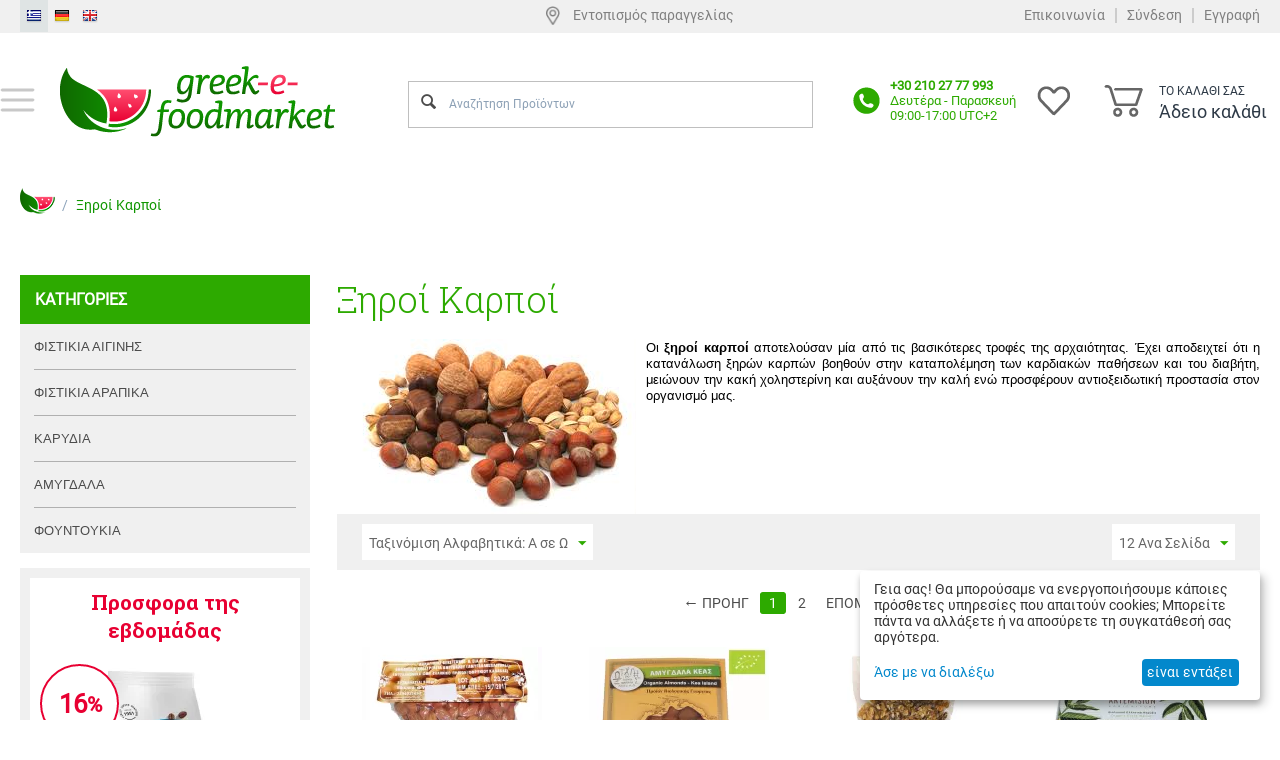

--- FILE ---
content_type: text/html; charset=utf-8
request_url: https://www.greek-e-foodmarket.com/xhroi-karpoi/
body_size: 111601
content:
<!DOCTYPE html>
<html 
    lang="el"
    dir="ltr"
    class=" "
>
<!-- Google tag (gtag.js) -->
<script async src="https://www.googletagmanager.com/gtag/js?id=G-BDLYWV0PFV"></script>
<script>
    window.dataLayer = window.dataLayer || [];
    function gtag(){ dataLayer.push(arguments);}
    gtag('js', new Date());

    gtag('config', 'G-BDLYWV0PFV');
</script>

<!-- Google tag (gtag.js) -->
<script async src="https://www.googletagmanager.com/gtag/js?id=AW-978492864"></script>
<script>
    window.dataLayer = window.dataLayer || [];
    function gtag(){ dataLayer.push(arguments); }
    gtag('js', new Date());

    gtag('config', 'AW-978492864');
</script>


<head>
    <style>
        #usergroups {
            display: none;
        }
    </style>
<title>Ξηροί Καρποί</title>
<base href="https://www.greek-e-foodmarket.com/" />
<meta http-equiv="Content-Type" content="text/html; charset=utf-8" data-ca-mode="" />
<meta name="viewport" content="initial-scale=1.0, width=device-width" />
<meta name="description" content="Οι ξηροί καρποί αποτελούσαν μία από τις βασικότερες τροφές της αρχαιότητας. Έχει αποδειχτεί ότι η κατανάλωση ξηρών καρπών βοηθούν στην καταπολέμηση των καρδιακών παθήσεων και του διαβήτη, μειώνουν την κακή χοληστερίνη και αυξάνουν..." />
<meta name="keywords" content="Ξηροί καρποί, φυστίκια, αμύγδαλα, καρύδια" />
<meta name="format-detection" content="telephone=no">

            <link rel="canonical" href="https://www.greek-e-foodmarket.com/xhroi-karpoi/" />
                    <link rel="next" href="https://www.greek-e-foodmarket.com/xhroi-karpoi/page-2/" />
    
    <link title="Ελληνικά" dir="ltr" type="text/html" rel="alternate" hreflang="el" href="https://www.greek-e-foodmarket.com/xhroi-karpoi/" />
    <link title="Deutsch" dir="ltr" type="text/html" rel="alternate" hreflang="de" href="https://www.greek-e-foodmarket.com/nuesse/" />
    <link title="English" dir="ltr" type="text/html" rel="alternate" hreflang="x-default" href="https://www.greek-e-foodmarket.com/dried-nuts/" />
    <link title="English" dir="ltr" type="text/html" rel="alternate" hreflang="en" href="https://www.greek-e-foodmarket.com/dried-nuts/" />


    <link href="https://www.greek-e-foodmarket.com/images/logos/8/wattermelon.png" rel="shortcut icon" type="image/png" />

<link rel="preload" crossorigin="anonymous" as="" href="" />
<link type="text/css" rel="stylesheet" href="https://www.greek-e-foodmarket.com/var/cache/misc/assets/design/themes/bright_theme/css/standalone.93ea49d1e15c01de327a4113dbaa05cc.css?1742457839" />

    

<!-- Inline script moved to the bottom of the page -->
<!-- Inline script moved to the bottom of the page -->

<!-- Inline script moved to the bottom of the page -->
    <script 
        data-no-defer
        type="text/javascript"
        src="https://www.greek-e-foodmarket.com/var/files/gdpr/klaro/config.js">
    </script>
    <script 
        data-no-defer
        data-klaro-config="klaroConfig"
        data-config="klaroConfig"
        type="text/javascript"
        src="https://www.greek-e-foodmarket.com/js/addons/gdpr/lib/klaro.js">
    </script>


    <script type="text/javascript">
        (function() {
            window.sib = {
                equeue: [],
                client_key: "6fq449fhxjlg2fvqe3sly8ru"
            };
            /* OPTIONAL: email for identify request*/
            
            window.sendinblue = { };
            for (var j = ['track', 'identify', 'trackLink', 'page'], i = 0; i < j.length; i++) {
                (function(k) {
                    window.sendinblue[k] = function() {
                        var arg = Array.prototype.slice.call(arguments);
                        (window.sib[k] || function() {
                            var t = { };
                            t[k] = arg;
                            window.sib.equeue.push(t);
                        })(arg[0], arg[1], arg[2], arg[3]);
                    };
                })(j[i]);
            }
            var n = document.createElement("script"),
                    i = document.getElementsByTagName("script")[0];
            n.type = "text/javascript", n.id = "sendinblue-js", n.async = !0, n.src = "https://sibautomation.com/sa.js?key=" + window.sib.client_key, i.parentNode.insertBefore(n, i), window.sendinblue.page();
        })();
    </script>

    <link rel="stylesheet" href="/style.css?v=2">

</head>

<body class="visitor ctrl_categories mode_view c_262 p_ page_">
            <div id="eg_offcanvas">
    <div class="eg_offcanvas_header">
        
                <a href="https://www.greek-e-foodmarket.com/" title="">
                        <img class="ty-pict  ty-logo-container__image   cm-image" width="275" height="71" alt="" title="" id="det_img_2928692498" src="https://www.greek-e-foodmarket.com/images/logos/8/logo.png" />


                    </a>
                <span onclick="jQuery('body').removeClass('offcanvas_open')">&times</span>
    </div>
    <div class="eg_offcanvas_body">

        <h4>Search</h4>
        <div class="ty-search-block">
    <form action="https://www.greek-e-foodmarket.com/" name="search_form" method="get">
        <input type="hidden" name="match" value="all" />
        <input type="hidden" name="subcats" value="Y" />
        <input type="hidden" name="pcode_from_q" value="Y" />
        <input type="hidden" name="pshort" value="N" />
        <input type="hidden" name="pfull" value="N" />
        <input type="hidden" name="pname" value="Y" />
        <input type="hidden" name="pkeywords" value="Y" />
        <input type="hidden" name="search_performed" value="Y" />

        

        <input type="text" name="q" value="" id="search_input" title="Αναζήτηση Προϊόντων" class="ty-search-block__input cm-hint" /><button title="Αναζήτηση" class="ty-search-magnifier" type="submit"><span 
        class="ty-icon ty-icon-search"
                                    ></span></button>
<input type="hidden" name="dispatch" value="products.search" />

        
    <input type="hidden" name="security_hash" class="cm-no-hide-input" value="5981dc5895339c1c5d07592af06132c1" /></form>
</div>

        <h4>ΕΠΙΛΟΓΕΣ</h4>
                <ul>
            <li class="ty-menu__item cm-menu-item-responsive  menu-level-"><div class="ty-menu__submenu-item-header"><a href="https://www.greek-e-foodmarket.com/paradosiaka-proionta/"  class="ty-menu__item-link">Αγαπημένες γεύσεις</a></div></li>
<li class="ty-menu__item cm-menu-item-responsive  menu-level-"><div class="ty-menu__submenu-item-header"><a href="https://www.greek-e-foodmarket.com/bestsellers.html"  class="ty-menu__item-link">Καλύτερα σε πωλήσεις</a></div></li>
<li class="ty-menu__item cm-menu-item-responsive  menu-level-"><div class="ty-menu__submenu-item-header"><a href="https://www.greek-e-foodmarket.com/newproducts.html"  class="ty-menu__item-link">Νέες Αφίξεις</a></div></li>
<li class="ty-menu__item cm-menu-item-responsive  menu-level-"><div class="ty-menu__submenu-item-header"><a href="https://www.greek-e-foodmarket.com/sales.html"  class="ty-menu__item-link">Προσφορές</a></div></li>
<li class="ty-menu__item cm-menu-item-responsive  menu-level-"><div class="ty-menu__submenu-item-header"><a href="/blog/"  class="ty-menu__item-link">Blog</a></div></li>

        </ul>
        <h4>ΚΑΤΗΓΟΡΙΕΣ</h4>
                <ul>
            <li class="ty-menu__item cm-menu-item-responsive  menu-level-"><div class="ty-menu__submenu-item-header"><a href="https://www.greek-e-foodmarket.com/olive-oil-and-olives/"  class="ty-menu__item-link">Ελαιόλαδο &amp; Ελιές</a></div></li>
<li class="ty-menu__item cm-menu-item-responsive  menu-level-"><div class="ty-menu__submenu-item-header"><a href="https://www.greek-e-foodmarket.com/meli-agno/"  class="ty-menu__item-link">Μέλι</a></div></li>
<li class="ty-menu__item cm-menu-item-responsive  menu-level-"><div class="ty-menu__submenu-item-header"><a href="https://www.greek-e-foodmarket.com/alati-myrodika/"  class="ty-menu__item-link">Αλάτι &amp; Μυρωδικά</a></div></li>
<li class="ty-menu__item cm-menu-item-responsive  menu-level-"><div class="ty-menu__submenu-item-header"><a href="https://www.greek-e-foodmarket.com/marmalades-and-sweets-el/"  class="ty-menu__item-link">Μαρμελάδες &amp; Γλυκά</a></div></li>
<li class="ty-menu__item cm-menu-item-responsive  menu-level-"><div class="ty-menu__submenu-item-header"><a href="https://www.greek-e-foodmarket.com/paradosiaka-proionta/"  class="ty-menu__item-link">Αγαπημένες γεύσεις </a></div></li>
<li class="ty-menu__item cm-menu-item-responsive  menu-level-"><div class="ty-menu__submenu-item-header"><a href="https://www.greek-e-foodmarket.com/mezedes-mezes/"  class="ty-menu__item-link">Μεζέδες</a></div></li>
<li class="ty-menu__item cm-menu-item-responsive  menu-level-"><div class="ty-menu__submenu-item-header"><a href="https://www.greek-e-foodmarket.com/ouzo-tsipouro-krasi/"  class="ty-menu__item-link">Οινοπνευματώδη</a></div></li>
<li class="ty-menu__item cm-menu-item-responsive  menu-level-"><div class="ty-menu__submenu-item-header"><a href="https://www.greek-e-foodmarket.com/biologika-proionta-viologika/"  class="ty-menu__item-link">Βιολογικά προϊόντα</a></div></li>
<li class="ty-menu__item cm-menu-item-responsive  menu-level-"><div class="ty-menu__submenu-item-header"><a href="https://www.greek-e-foodmarket.com/apoxiramena-frouta/"  class="ty-menu__item-link">Αποξηραμένα Φρούτα</a></div></li>
<li class="ty-menu__item cm-menu-item-responsive  ty-menu__item-active menu-level-"><div class="ty-menu__submenu-item-header"><a href="https://www.greek-e-foodmarket.com/xhroi-karpoi/"  class="ty-menu__item-link">Ξηροί Καρποί</a></div></li>
<li class="ty-menu__item cm-menu-item-responsive  menu-level-"><div class="ty-menu__submenu-item-header"><a href="https://www.greek-e-foodmarket.com/toursi-toyrsi/"  class="ty-menu__item-link">Τουρσιά</a></div></li>
<li class="ty-menu__item cm-menu-item-responsive  menu-level-"><div class="ty-menu__submenu-item-header"><a href="https://www.greek-e-foodmarket.com/el-44/"  class="ty-menu__item-link">Καφές &amp; Ροφήματα</a></div></li>
<li class="ty-menu__item cm-menu-item-responsive  menu-level-"><div class="ty-menu__submenu-item-header"><a href="https://www.greek-e-foodmarket.com/diafora/"  class="ty-menu__item-link">Διάφορα προϊόντα</a></div></li>
<li class="ty-menu__item cm-menu-item-responsive  menu-level-"><div class="ty-menu__submenu-item-header"><a href="https://www.greek-e-foodmarket.com/kalathia-dora/"  class="ty-menu__item-link">Δώρα &amp; Καλάθια</a></div></li>
<li class="ty-menu__item cm-menu-item-responsive  menu-level-"><div class="ty-menu__submenu-item-header"><a href="https://www.greek-e-foodmarket.com/tyria-feta-graviera/"  class="ty-menu__item-link">Τυριά</a></div></li>
<li class="ty-menu__item cm-menu-item-responsive  menu-level-"><div class="ty-menu__submenu-item-header"><a href="https://www.greek-e-foodmarket.com/apoxiramena-manitaria/"  class="ty-menu__item-link">Μανιτάρια &amp; Τρούφες</a></div></li>
<li class="ty-menu__item cm-menu-item-responsive  menu-level-"><div class="ty-menu__submenu-item-header"><a href="https://www.greek-e-foodmarket.com/fysika-sfouggaria/"  class="ty-menu__item-link">Φυσικά Σφουγγάρια</a></div></li>
<li class="ty-menu__item cm-menu-item-responsive  menu-level-"><div class="ty-menu__submenu-item-header"><a href="https://www.greek-e-foodmarket.com/authentika-antigrafa-anamnistika/"  class="ty-menu__item-link">Αναμνηστικά, Βιβλία</a></div></li>

        </ul>
    </div>

    <div class="eg_offcanvas_footer">
        <h4>ΕΠΙΚΟΙΝΩΝΗΣΤΕ ΜΑΖΙ ΜΑΣ</h4>
        <div id="footer-company-info">
    <strong>&quot;Greek-e-foodmarket.com&quot; - Tsipouri Alexia and Co E.E.</strong>
    <span>Ατταλείας 3</span>
    <span>Νέα Ιωνία 14231</span>
    <span>ΑΡ. ΓΕΜΗ: 127219101000</span>
    <span>Τηλ: +30(210)277-7993</span>
    <span>Email: info@greek-e-foodmarket.com</span>
    <span>
        <a href="http://www.facebook.com/pages/Greekefoodmarketcom/142801985899883" class="social fb"><img src="/gfx/fb.png" alt="facebook" /></a>
        <a href="https://twitter.com/GreekeFoodmark" class="social tw"><img src="/gfx/tw.png" alt="twitter" /></a>
        <a href="https://www.youtube.com/channel/UCVNDjLmYX-MOg7AVOHNNNJQ" class="social yt"><img src="/gfx/yt.png" alt="youtube" /></a>
    </span>
</div>

        <p class="bottom-copyright">
    &copy;
            2013 -
    
    2026 &quot;Greek-e-foodmarket.com&quot; - Tsipouri Alexia and Co E.E. | Με &hearts; από την <a href="https://www.e-growth.gr/ecommerce/">E-GROWTH</a>
</p>
    </div>
</div>
<div id="eg_offcanvas_mask" onclick="jQuery('body').removeClass('offcanvas_open')"></div>

    <div id="bottom_bar">
        <a href="/">
            <img src="/gfx/wattermelon.png" alt="Home" style="filter: grayscale(1)" />
        </a>
        <a href="https://www.greek-e-foodmarket.com/cart.html">
            <img src="/gfx/cart.png" alt="cart" />
        </a>
        <a href="#" onclick="jQuery('body').toggleClass('offcanvas_open');jQuery('#search_input').focus();return false">
            <span class="ty-icon ty-icon-search"></span>
        </a>



        <a href="#" onclick="jQuery('body').toggleClass('offcanvas_open');return false">
            <img src="https://www.greek-e-foodmarket.com/gfx/togglemenu.png" alt="menu" style="filter: contrast(0)"/>
        </a>
    </div>
    <style>
        #bottom_bar {
            position: fixed;
            bottom: 0;
            z-index: 999;
            display: none;
            justify-content: space-between;
            background: #eee;
            width: 100%;
            align-items: center;
            padding: 5px;
            box-sizing: border-box;
            border-top: 1px solid #ccc;
        }

        @media screen and (max-width: 768px) {
            #bottom_bar{
                display: flex;
            }
        }

        #bottom_bar a {
            display: block;
            width: 40px;
            height: 30px;
            display: flex;
            align-items: center;
            justify-content: center;
        }
        #bottom_bar .ty-icon.ty-icon-search {
            font-size: 36px;
            color: #686868;
        }
    </style>
        
        <div class="ty-tygh  " data-ca-element="mainContainer" id="tygh_container">

        <div id="ajax_overlay" class="ty-ajax-overlay"></div>
<div id="ajax_loading_box" class="ty-ajax-loading-box"></div>
        <div class="cm-notification-container notification-container">
</div>
        <div class="ty-helper-container "
                    id="tygh_main_container">
                                             
<div class="tygh-top-panel clearfix">
                <div class="container-fluid  top-grid">
                                                
            <div class="row-fluid">                        <div class="span6  top-links-grid ty-top-grid_float" >
                                    <div class="top-languages ty-float-left">
                <div id="languages_1">
                <div class="ty-select-wrapper ty-languages">
                            <a href="index.php?dispatch=categories.view&amp;category_id=262&amp;sl=el" title="Αλλαγή Γλώσσας" class="ty-languages__item ty-languages__icon-link ty-languages__active"><span 
        class="ty-icon ty-flag ty-flag-gr"
                                    ></span></a>
                            <a href="index.php?dispatch=categories.view&amp;category_id=262&amp;sl=de" title="Αλλαγή Γλώσσας" class="ty-languages__item ty-languages__icon-link"><span 
        class="ty-icon ty-flag ty-flag-de"
                                    ></span></a>
                            <a href="index.php?dispatch=categories.view&amp;category_id=262&amp;sl=en" title="Αλλαγή Γλώσσας" class="ty-languages__item ty-languages__icon-link"><span 
        class="ty-icon ty-flag ty-flag-gb"
                                    ></span></a>
                    </div>
    <!--languages_1--></div>

                    </div>
                            </div>
                                                
                                    <div class="span4  top-links-grid hidden-phone hidden-tablet" >
                                    <div class="topbar_links" style="justify-content: center">
            <a href="https://www.greek-e-foodmarket.com/entopismos-paraggelias.html"><img src="/gfx/marker.png" alt="marker" /> Εντοπισμός παραγγελίας</a>
    </div>
                            </div>
                                                
                                    <div class="span6  top-links-grid" >
                                    <div class=" ty-float-right">
                <div class="topbar_links">
    <a href="https://www.greek-e-foodmarket.com/contact-us.html">Επικοινωνία</a>
            <span></span>
        <a href="https://www.greek-e-foodmarket.com/login.html">Σύνδεση</a>
        <span></span>
        <a href="https://www.greek-e-foodmarket.com/profiles-add.html">Εγγραφή</a>
    </div>
                    </div>
                            </div>
        </div>    
        </div>
    

</div>

<div class="tygh-header clearfix">
                <div class="container-fluid  header-grid">
                                                
            <div class="row-fluid">                        <div class="span5  top-logo-grid" >
                                    <div class="ty-wysiwyg-content"  data-ca-live-editor-object-id="0" data-ca-live-editor-object-type=""><div id="offpanel_menu_toggle" onclick="jQuery('body').addClass('offcanvas_open')"></div></div><div class="top-logo ">
                <div class="ty-logo-container">
    
            <a href="https://www.greek-e-foodmarket.com/" title="">
        <img class="ty-pict  ty-logo-container__image   cm-image" width="275" height="71" alt="" title="" id="det_img_2928692498" src="https://www.greek-e-foodmarket.com/images/logos/8/logo.png" />

    
            </a>
    </div>

                    </div>
                            </div>
                                                
                                    <div class="span11  " >
                                    <div class="row-fluid">                        <div class="span8  search-block-grid hidden-phone hidden-tablet" >
                                    <div class="top-search ">
                <div class="ty-search-block">
    <form action="https://www.greek-e-foodmarket.com/" name="search_form" method="get">
        <input type="hidden" name="match" value="all" />
        <input type="hidden" name="subcats" value="Y" />
        <input type="hidden" name="pcode_from_q" value="Y" />
        <input type="hidden" name="pshort" value="N" />
        <input type="hidden" name="pfull" value="N" />
        <input type="hidden" name="pname" value="Y" />
        <input type="hidden" name="pkeywords" value="Y" />
        <input type="hidden" name="search_performed" value="Y" />

        

        <input type="text" name="q" value="" id="search_input" title="Αναζήτηση Προϊόντων" class="ty-search-block__input cm-hint" /><button title="Αναζήτηση" class="ty-search-magnifier" type="submit"><span 
        class="ty-icon ty-icon-search"
                                    ></span></button>
<input type="hidden" name="dispatch" value="products.search" />

        
    <input type="hidden" name="security_hash" class="cm-no-hide-input" value="5981dc5895339c1c5d07592af06132c1" /></form>
</div>

                    </div>
                            </div>
                                                
                                    <div class="span7  cart-content-grid" >
                                    <div id="eg_phone_orders">
    <img src="/gfx/tilefono.png" alt="phone">
    <div>
        <strong>+30 210 27 77 993</strong>
        <span>Δευτέρα - Παρασκευή</span>
        <span>09:00-17:00 UTC+2</span>
    </div>
</div><div id="eg_wishlist_heart">
    <a href="https://www.greek-e-foodmarket.com/wishlist.html">
        <img src="/gfx/heart.png" alt="wishlist heart" />
        <span id="wishlist_count" class="empty">0</span>
    </a>
</div><div class="top-cart-content ">
                    <div class="ty-dropdown-box" id="cart_status_8">
        <div id="sw_dropdown_8" class="ty-dropdown-box__title cm-combination">
        <a href="https://www.greek-e-foodmarket.com/cart.html" id="eg_cart">
                        <div id="eg_icon_counter">
                                <img src="/gfx/cart.png" alt="cart empty" />
                <span id="cart_count" class="empty"></span>
            </div>
            <span class="ty-minicart-title empty-cart ty-hand">
                <span class="ty-block ty-minicart-title__header ty-uppercase">ΤΟ ΚΑΛΑΘΙ ΣΑΣ</span>
                <span class="ty-block">
                                    Άδειο καλάθι
                                </span>
            </span>
            
        </a>
        </div>
        <div id="dropdown_8" class="cm-popup-box ty-dropdown-box__content ty-dropdown-box__content--cart hidden">
                            <div class="cm-cart-content cm-cart-content-thumb cm-cart-content-delete">
                        <div class="ty-cart-items">
                                                            <div class="ty-cart-items__empty ty-center">Άδειο καλάθι</div>
                                                    </div>

                                                <div class="cm-cart-buttons ty-cart-content__buttons buttons-container hidden">
                            <div class="ty-float-left">
                                <a href="https://www.greek-e-foodmarket.com/cart.html" rel="nofollow" class="ty-btn ty-btn__secondary">Στο Καλάθι</a>
                            </div>
                                                        <div class="ty-float-right">
                                            
 
    <a href="https://www.greek-e-foodmarket.com/checkout.html"  class="ty-btn ty-btn__primary " >Ταμείο</a>
                            </div>
                                                    </div>
                        
                </div>
            
        </div>
    <!--cart_status_8--></div>


                    </div>
                            </div>
        </div>
                            </div>
        </div>                                        
    
        </div>
    

</div>

    <div class="tygh-content clearfix">
                    <div class="container-fluid  content-grid">
                                                
            <div class="row-fluid">                        <div class="span16  breadcrumbs-grid rowmargin" >
                                    <div id="breadcrumbs_10">

    <div class="ty-breadcrumbs clearfix">
        <a href="https://www.greek-e-foodmarket.com/" class="ty-breadcrumbs__a">Αρχική</a><span class="ty-breadcrumbs__slash">/</span><span class="ty-breadcrumbs__current"><bdi>Ξηροί Καρποί</bdi></span>    </div>
<!--breadcrumbs_10--></div>
                            </div>
        </div>                                        
            <div class="row-fluid">                        <div class="span4  side-grid hidden-phone hidden-tablet" >
                                    <div class="ty-sidebox-important">
        <h3 class="ty-sidebox-important__title">
                                        <span class="ty-sidebox__title-wrapper">Κατηγορίες</span>
                        
        </h3>
        <div class="ty-sidebox-important__body"><div class="ty-menu ty-menu-vertical  ty-menu-vertical__dropdown">
    <ul id="vmenu_75" class="ty-menu__items cm-responsive-menu">
        <li class="ty-menu__item ty-menu__menu-btn visible-phone cm-responsive-menu-toggle-main">
            <a class="ty-menu__item-link">
                <span 
        class="ty-icon ty-icon-short-list"
                                    ></span>
                <span>Μενού</span>
            </a>
        </li>
        <li class="ty-menu__item cm-menu-item-responsive  menu-level-"><div class="ty-menu__submenu-item-header"><a href="https://www.greek-e-foodmarket.com/fistikia-aiginis-fystikia/"  class="ty-menu__item-link">Φιστίκια Αιγίνης</a></div></li>
<li class="ty-menu__item cm-menu-item-responsive  menu-level-"><div class="ty-menu__submenu-item-header"><a href="https://www.greek-e-foodmarket.com/fistikia-arapika/"  class="ty-menu__item-link">Φιστίκια Αράπικα</a></div></li>
<li class="ty-menu__item cm-menu-item-responsive  menu-level-"><div class="ty-menu__submenu-item-header"><a href="https://www.greek-e-foodmarket.com/karydia-karidia/"  class="ty-menu__item-link">Καρύδια</a></div></li>
<li class="ty-menu__item cm-menu-item-responsive  menu-level-"><div class="ty-menu__submenu-item-header"><a href="https://www.greek-e-foodmarket.com/amygdala/"  class="ty-menu__item-link">Αμύγδαλα</a></div></li>
<li class="ty-menu__item cm-menu-item-responsive  menu-level-"><div class="ty-menu__submenu-item-header"><a href="https://www.greek-e-foodmarket.com/fountoukia/"  class="ty-menu__item-link">Φουντούκια</a></div></li>

    </ul>
</div>
</div>
    </div><div id="dealofday">
        <h3>Προσφορα της εβδομάδας</h3>
        <div class="deal_of_day_img">
                                        <img class="ty-pict     cm-image" alt="Ελληνικός καφές, &quot;σκούρος&quot;, 200gr, &quot;Nektar&quot;" title="Ελληνικός καφές, &quot;σκούρος&quot;, 200gr, &quot;Nektar&quot;" srcset="https://www.greek-e-foodmarket.com/images/thumbnails/480/480/detailed/8/GREEK-dark-200-web.jpg.webp 2x" id="det_img_1152266388" width="240" height="240" src="https://www.greek-e-foodmarket.com/images/thumbnails/240/240/detailed/8/GREEK-dark-200-web.jpg.webp" />

            <span id="deal_of_day_discount_label">16<span class="eg_percent">%</span></span>
        </div>
        <h4><a href="https://www.greek-e-foodmarket.com/ellhnikos-kafes-skouros-250-nektar.html">Ελληνικός καφές, &quot;σκούρος&quot;, 200gr, &quot;Nektar&quot;</a></h4>
        <div class="deal_of_day_price_box">
            <div class="current_price_span">€<span>5.44</span></div>
            <div class="old_price_span">€<span>6.44</span></div>
            <div class="you_win_div">Κερδίζετε: €<span>1.00</span> (16%)</div>
        </div>
        <h5>Η προσφορά μας λήγει σε:</h5>

        <div class="eg_deal_of_day_expires">
            <div class="eg_days">
                <span id="eg_days">3</span>
                <span>Ημέρες</span>
            </div>
            <div class="eg_hours">
                <span id="eg_hours">15</span>
                <span>Ώρες</span>
            </div>
            <div class="eg_minutes">
                <span id="eg_minutes">50</span>
                <span>Λεπτά</span>
            </div>
        </div>

                        
    
    


























                <form action="https://www.greek-e-foodmarket.com/" method="post" name="product_form_551" enctype="multipart/form-data" class="cm-disable-empty-files  cm-ajax cm-ajax-full-render cm-ajax-status-middle ">
<input type="hidden" name="result_ids" value="cart_status*,wish_list*,checkout*,account_info*" />
<input type="hidden" name="redirect_url" value="index.php?sl=el&amp;dispatch=categories.view&amp;category_id=262" />
<input type="hidden" name="product_data[551][product_id]" value="551" />

                <div class="cm-reload-551 " id="add_to_cart_update_551">
<input type="hidden" name="appearance[show_add_to_cart]" value="1" />
<input type="hidden" name="appearance[show_list_buttons]" value="" />
<input type="hidden" name="appearance[but_role]" value="" />
<input type="hidden" name="appearance[quick_view]" value="" />


                    
     <a  class="ty-btn ty-btn__primary ty-btn__big ty-btn__add-to-cart cm-form-dialog-closer cm-submit text-button " id="button_cart_551" data-ca-dispatch="dispatch[checkout.add..551]">ΑΓΟΡΑ</a>

    


<!--add_to_cart_update_551--></div>

                <input type="hidden" name="security_hash" class="cm-no-hide-input" value="5981dc5895339c1c5d07592af06132c1" /></form>

    </div>
                            </div>
                                                
                                    <div class="span12  main-content-grid" >
                                    <div class="hidden-desktop subcategories-menu ">
                <div class="ty-menu ty-menu-vertical  ty-menu-vertical__dropdown">
    <ul id="vmenu_79" class="ty-menu__items cm-responsive-menu">
        <li class="ty-menu__item ty-menu__menu-btn visible-phone cm-responsive-menu-toggle-main">
            <a class="ty-menu__item-link">
                <span 
        class="ty-icon ty-icon-short-list"
                                    ></span>
                <span>Μενού</span>
            </a>
        </li>
        <li class="ty-menu__item cm-menu-item-responsive  menu-level-"><div class="ty-menu__submenu-item-header"><a href="https://www.greek-e-foodmarket.com/fistikia-aiginis-fystikia/"  class="ty-menu__item-link">Φιστίκια Αιγίνης</a></div></li>
<li class="ty-menu__item cm-menu-item-responsive  menu-level-"><div class="ty-menu__submenu-item-header"><a href="https://www.greek-e-foodmarket.com/fistikia-arapika/"  class="ty-menu__item-link">Φιστίκια Αράπικα</a></div></li>
<li class="ty-menu__item cm-menu-item-responsive  menu-level-"><div class="ty-menu__submenu-item-header"><a href="https://www.greek-e-foodmarket.com/karydia-karidia/"  class="ty-menu__item-link">Καρύδια</a></div></li>
<li class="ty-menu__item cm-menu-item-responsive  menu-level-"><div class="ty-menu__submenu-item-header"><a href="https://www.greek-e-foodmarket.com/amygdala/"  class="ty-menu__item-link">Αμύγδαλα</a></div></li>
<li class="ty-menu__item cm-menu-item-responsive  menu-level-"><div class="ty-menu__submenu-item-header"><a href="https://www.greek-e-foodmarket.com/fountoukia/"  class="ty-menu__item-link">Φουντούκια</a></div></li>

    </ul>
</div>

                    </div><div class="ty-mainbox-container clearfix">
                                    <h1 class="ty-mainbox-title">
                                                                <span >Ξηροί Καρποί</span>
                                        
                </h1>
            
                <div class="ty-mainbox-body"><div id="category_products_11">

    <div class="ty-wysiwyg-content ty-mb-s" ><p class="style2" align="justify"><img style="font-size: 11px; line-height: 1.28; float: left; margin-left: 10px; margin-right: 10px;" title="&Delta;&iota;ά&phi;&omicron;&rho;&omicron;&iota; &xi;&eta;&rho;&omicron;ί &kappa;&alpha;&rho;&pi;&omicron;ί" src="http://greek-e-foodmarket.com/images/dried%20nuts%201.png" alt="&Delta;&iota;ά&phi;&omicron;&rho;&omicron;&iota; &xi;&eta;&rho;&omicron;ί &kappa;&alpha;&rho;&pi;&omicron;ί" width="289" height="175" /><span style="font-family: arial, helvetica, sans-serif; font-size: small; color: #000000;">&Omicron;&iota; <strong>&xi;&eta;&rho;&omicron;ί &kappa;&alpha;&rho;&pi;&omicron;ί</strong> &alpha;&pi;&omicron;&tau;&epsilon;&lambda;&omicron;ύ&sigma;&alpha;&nu; &mu;ί&alpha; &alpha;&pi;ό &tau;&iota;&sigmaf; &beta;&alpha;&sigma;&iota;&kappa;ό&tau;&epsilon;&rho;&epsilon;&sigmaf; &tau;&rho;&omicron;&phi;έ&sigmaf; &tau;&eta;&sigmaf; &alpha;&rho;&chi;&alpha;&iota;ό&tau;&eta;&tau;&alpha;&sigmaf;. Έ&chi;&epsilon;&iota; &alpha;&pi;&omicron;&delta;&epsilon;&iota;&chi;&tau;&epsilon;ί ό&tau;&iota; &eta; &kappa;&alpha;&tau;&alpha;&nu;ά&lambda;&omega;&sigma;&eta; &xi;&eta;&rho;ώ&nu; &kappa;&alpha;&rho;&pi;ώ&nu; &beta;&omicron;&eta;&theta;&omicron;ύ&nu; &sigma;&tau;&eta;&nu; &kappa;&alpha;&tau;&alpha;&pi;&omicron;&lambda;έ&mu;&eta;&sigma;&eta; &tau;&omega;&nu; &kappa;&alpha;&rho;&delta;&iota;&alpha;&kappa;ώ&nu; &pi;&alpha;&theta;ή&sigma;&epsilon;&omega;&nu; &kappa;&alpha;&iota; &tau;&omicron;&upsilon; &delta;&iota;&alpha;&beta;ή&tau;&eta;, &mu;&epsilon;&iota;ώ&nu;&omicron;&upsilon;&nu; &tau;&eta;&nu; &kappa;&alpha;&kappa;ή &chi;&omicron;&lambda;&eta;&sigma;&tau;&epsilon;&rho;ί&nu;&eta; &kappa;&alpha;&iota; &alpha;&upsilon;&xi;ά&nu;&omicron;&upsilon;&nu; &tau;&eta;&nu; &kappa;&alpha;&lambda;ή &epsilon;&nu;ώ &pi;&rho;&omicron;&sigma;&phi;έ&rho;&omicron;&upsilon;&nu; &alpha;&nu;&tau;&iota;&omicron;&xi;&epsilon;&iota;&delta;&omega;&tau;&iota;&kappa;ή &pi;&rho;&omicron;&sigma;&tau;&alpha;&sigma;ί&alpha; &sigma;&tau;&omicron;&nu; &omicron;&rho;&gamma;&alpha;&nu;&iota;&sigma;&mu;ό &mu;&alpha;&sigmaf;.</span></p></div>



    
    
    <!-- Inline script moved to the bottom of the page -->
    

    <div class="eg_sorting_pagination">


                    <div class="ty-sort-container">
    

    

    <div class="ty-sort-dropdown">
    <a id="sw_elm_sort_fields" class="ty-sort-dropdown__wrapper cm-combination">Ταξινόμιση Αλφαβητικά: A σε Ω<span 
        class="ty-icon ty-icon-down-micro ty-sort-dropdown__icon"
                                    ></span></a>
    <ul id="elm_sort_fields" class="ty-sort-dropdown__content cm-popup-box hidden">
                                                                                                                                                                                                                                                                                                                                                                                                                                                                                                                                                                                                                        <li class="sort-by-timestamp-desc ty-sort-dropdown__content-item">
                        <a class="cm-ajax ty-sort-dropdown__content-item-a" data-ca-target-id="pagination_contents" href="https://www.greek-e-foodmarket.com/xhroi-karpoi/?sort_by=timestamp&amp;sort_order=desc" rel="nofollow">Νεότερα Πρώτα</a>
                    </li>
                                                                                                                                                                                                                                                                                                                                                                                                                                                                                                                                                        <li class="sort-by-product-desc ty-sort-dropdown__content-item">
                        <a class="cm-ajax ty-sort-dropdown__content-item-a" data-ca-target-id="pagination_contents" href="https://www.greek-e-foodmarket.com/xhroi-karpoi/?sort_by=product&amp;sort_order=desc" rel="nofollow">Ταξινόμιση Αλφαβητικά: Ω σε A</a>
                    </li>
                                                                                                                                                                                                                                                <li class="sort-by-price-asc ty-sort-dropdown__content-item">
                        <a class="cm-ajax ty-sort-dropdown__content-item-a" data-ca-target-id="pagination_contents" href="https://www.greek-e-foodmarket.com/xhroi-karpoi/?sort_by=price&amp;sort_order=asc" rel="nofollow">Ταξινόμιση με Τιμή: Μικρό σε Μεγάλο</a>
                    </li>
                                                                                                                                                <li class="sort-by-price-desc ty-sort-dropdown__content-item">
                        <a class="cm-ajax ty-sort-dropdown__content-item-a" data-ca-target-id="pagination_contents" href="https://www.greek-e-foodmarket.com/xhroi-karpoi/?sort_by=price&amp;sort_order=desc" rel="nofollow">Ταξινόμιση με Τιμή: Μεγάλο σε Μικρό</a>
                    </li>
                                                                                                                                                                                                                                                                                                                                                        <li class="sort-by-popularity-desc ty-sort-dropdown__content-item">
                        <a class="cm-ajax ty-sort-dropdown__content-item-a" data-ca-target-id="pagination_contents" href="https://www.greek-e-foodmarket.com/xhroi-karpoi/?sort_by=popularity&amp;sort_order=desc" rel="nofollow">Ταξινόμιση με δημοτικότητα</a>
                    </li>
                                                                                                                                                                                                                                                                                                                                                                                                                                                                                                                                                                                                                                                                                            </ul>
</div>


<div class="ty-sort-dropdown">
<a id="sw_elm_pagination_steps" class="ty-sort-dropdown__wrapper cm-combination">12 Ανα Σελίδα<span 
        class="ty-icon ty-icon-down-micro ty-sort-dropdown__icon"
                                    ></span></a>
    <ul id="elm_pagination_steps" class="ty-sort-dropdown__content cm-popup-box hidden">
                                            <li class="ty-sort-dropdown__content-item">
                <a class="cm-ajax ty-sort-dropdown__content-item-a" href="https://www.greek-e-foodmarket.com/xhroi-karpoi/?items_per_page=16" data-ca-target-id="pagination_contents" rel="nofollow">16 Ανα Σελίδα</a>
            </li>
                                    <li class="ty-sort-dropdown__content-item">
                <a class="cm-ajax ty-sort-dropdown__content-item-a" href="https://www.greek-e-foodmarket.com/xhroi-karpoi/?items_per_page=32" data-ca-target-id="pagination_contents" rel="nofollow">32 Ανα Σελίδα</a>
            </li>
                                    <li class="ty-sort-dropdown__content-item">
                <a class="cm-ajax ty-sort-dropdown__content-item-a" href="https://www.greek-e-foodmarket.com/xhroi-karpoi/?items_per_page=64" data-ca-target-id="pagination_contents" rel="nofollow">64 Ανα Σελίδα</a>
            </li>
                                    <li class="ty-sort-dropdown__content-item">
                <a class="cm-ajax ty-sort-dropdown__content-item-a" href="https://www.greek-e-foodmarket.com/xhroi-karpoi/?items_per_page=128" data-ca-target-id="pagination_contents" rel="nofollow">128 Ανα Σελίδα</a>
            </li>
                    </ul>
</div>
</div>
        
    </div>
            
    <div class="ty-pagination-container cm-pagination-container" id="pagination_contents">

    
    
                    
        <div class="ty-pagination">
                <a data-ca-scroll=".cm-pagination-container" class="ty-pagination__item ty-pagination__btn " ><span 
        class="ty-icon ty-pagination__text-arrow"
                                    ></span>&nbsp;<span class="ty-pagination__text">Προηγ</span></a>

        <div class="ty-pagination__items">
                                                <span class="ty-pagination__selected">1</span>
                                                                <a data-ca-scroll=".cm-pagination-container" href="https://www.greek-e-foodmarket.com/xhroi-karpoi/page-2/" data-ca-page="2" class="cm-history ty-pagination__item cm-ajax " data-ca-target-id="pagination_contents">2</a>
                                    </div>

        <a data-ca-scroll=".cm-pagination-container" class="ty-pagination__item ty-pagination__btn ty-pagination__next cm-history cm-ajax  ty-pagination__right-arrow" href="https://www.greek-e-foodmarket.com/xhroi-karpoi/page-2/" data-ca-page="2" data-ca-target-id="pagination_contents"><span class="ty-pagination__text">Επόμενο</span>&nbsp;<span 
        class="ty-icon ty-pagination__text-arrow"
                                    ></span></a>

            </div>
        
                    
    
    
    
        <!-- Inline script moved to the bottom of the page -->

        <div class="eg_grid grid-list">
        <div class="eg_product ty-column4">
    
    


























<div class="ty-grid-list__item ty-quick-view-button__wrapper ty-grid-list__item--overlay"><form action="https://www.greek-e-foodmarket.com/" method="post" name="product_form_832" enctype="multipart/form-data" class="cm-disable-empty-files  cm-ajax cm-ajax-full-render cm-ajax-status-middle ">
<input type="hidden" name="result_ids" value="cart_status*,wish_list*,checkout*,account_info*" />
<input type="hidden" name="redirect_url" value="index.php?sl=el&amp;dispatch=categories.view&amp;category_id=262" />
<input type="hidden" name="product_data[832][product_id]" value="832" />
<div class="ty-grid-list__image">


        <a href="https://www.greek-e-foodmarket.com/amygdala-ofryniou-kavalas-500gr.html">
                                    <img class="ty-pict     cm-image" alt="Αμύγδαλα Ωμά Οφρυνίου Καβάλας, 500gr, &quot;ΒΕΝΕΤΣΑΝΟΣ&quot;" title="Αμύγδαλα Ωμά Οφρυνίου Καβάλας, 500gr, &quot;ΒΕΝΕΤΣΑΝΟΣ&quot;" srcset="https://www.greek-e-foodmarket.com/images/thumbnails/360/360/detailed/8/Almonds500Web1.jpg.webp 2x" id="det_img_832" width="180" height="180" src="https://www.greek-e-foodmarket.com/images/thumbnails/180/180/detailed/8/Almonds500Web1.jpg.webp" />

    </a>

                    
            </div><div class="ty-grid-list__item-name"><bdi>            <a href="https://www.greek-e-foodmarket.com/amygdala-ofryniou-kavalas-500gr.html" class="product-title" title="Αμύγδαλα Ωμά Οφρυνίου Καβάλας, 500gr, &quot;ΒΕΝΕΤΣΑΝΟΣ&quot;" >Αμύγδαλα Ωμά Οφρυνίου Καβάλας, 500gr, "ΒΕΝΕΤΣΑΝΟΣ"</a>    
</bdi></div><div class="deal_of_day_price_box"><div class="current_price_span">€<span>15.40</span></div></div><div class="eg_empty_btn"><div class="cm-reload-832 " id="add_to_cart_update_832">
<input type="hidden" name="appearance[show_add_to_cart]" value="1" />
<input type="hidden" name="appearance[show_list_buttons]" value="" />
<input type="hidden" name="appearance[but_role]" value="action" />
<input type="hidden" name="appearance[quick_view]" value="" />


                        
     <button id="button_cart_832" class="ty-btn__primary ty-btn__big ty-btn__add-to-cart cm-form-dialog-closer ty-btn" type="submit" name="dispatch[checkout.add..832]" >ΑΓΟΡΑ</button>

    


<!--add_to_cart_update_832--></div>
</div>

<input type="hidden" name="security_hash" class="cm-no-hide-input" value="5981dc5895339c1c5d07592af06132c1" /></form>

</div></div><div class="eg_product ty-column4">
    
    


























<div class="ty-grid-list__item ty-quick-view-button__wrapper ty-grid-list__item--overlay"><form action="https://www.greek-e-foodmarket.com/" method="post" name="product_form_796" enctype="multipart/form-data" class="cm-disable-empty-files  cm-ajax cm-ajax-full-render cm-ajax-status-middle ">
<input type="hidden" name="result_ids" value="cart_status*,wish_list*,checkout*,account_info*" />
<input type="hidden" name="redirect_url" value="index.php?sl=el&amp;dispatch=categories.view&amp;category_id=262" />
<input type="hidden" name="product_data[796][product_id]" value="796" />
<div class="ty-grid-list__image">


<div class="ty-center-block">
    <div class="ty-thumbs-wrapper owl-carousel cm-image-gallery ty-scroller"
        data-ca-items-count="1"
        data-ca-items-responsive="true"
        data-ca-scroller-item="1"
        data-ca-scroller-item-desktop="1"
        data-ca-scroller-item-desktop-small="1"
        data-ca-scroller-item-tablet="1"
        data-ca-scroller-item-mobile="1"
        id="icons_796">
                    <div class="cm-gallery-item cm-item-gallery ty-scroller__item">
                    <a href="https://www.greek-e-foodmarket.com/biologika-amygdala-keas100gr.html">
                                    <img class="ty-pict     cm-image" alt="Βιολογικά Αμύγδαλα Κέας, ωμά - ανάλατα, 150gr, &quot;ΛΥΜΠΕΡΟΠΟΥΛΟΣ&quot;" title="Βιολογικά Αμύγδαλα Κέας, ωμά - ανάλατα, 150gr, &quot;ΛΥΜΠΕΡΟΠΟΥΛΟΣ&quot;" srcset="https://www.greek-e-foodmarket.com/images/thumbnails/360/360/detailed/9/AlmondsWeb1.jpg.webp 2x" id="det_img_796" width="180" height="180" src="https://www.greek-e-foodmarket.com/images/thumbnails/180/180/detailed/9/AlmondsWeb1.jpg.webp" />

    </a>

            </div>
                                            <div class="cm-gallery-item cm-item-gallery ty-scroller__item">
                    <a href="https://www.greek-e-foodmarket.com/biologika-amygdala-keas100gr.html">
                                                    <img class="ty-pict   lazyOwl  cm-image" alt="Αμύγδαλα Κέας" title="Αμύγδαλα Κέας" data-srcset="https://www.greek-e-foodmarket.com/images/thumbnails/360/360/detailed/9/AlmondsWeb2.jpg.webp 2x" width="180" height="180" data-src="https://www.greek-e-foodmarket.com/images/thumbnails/180/180/detailed/9/AlmondsWeb2.jpg.webp" />

                    </a>
                </div>
                        </div>
</div>
                    
            </div><div class="ty-grid-list__item-name"><bdi>            <a href="https://www.greek-e-foodmarket.com/biologika-amygdala-keas100gr.html" class="product-title" title="Βιολογικά Αμύγδαλα Κέας, ωμά - ανάλατα, 150gr, &quot;ΛΥΜΠΕΡΟΠΟΥΛΟΣ&quot;" >Βιολογικά Αμύγδαλα Κέας, ωμά - ανάλατα, 150gr, "ΛΥΜΠΕΡΟΠΟΥΛΟΣ"</a>    
</bdi></div><div class="deal_of_day_price_box"><div class="current_price_span">€<span>7.70</span></div></div><div class="eg_empty_btn"><div class="cm-reload-796 " id="add_to_cart_update_796">
<input type="hidden" name="appearance[show_add_to_cart]" value="1" />
<input type="hidden" name="appearance[show_list_buttons]" value="" />
<input type="hidden" name="appearance[but_role]" value="action" />
<input type="hidden" name="appearance[quick_view]" value="" />

<span class="ty-qty-out-of-stock ty-control-group__item" id="out_of_stock_info_796">Αναμένεται νέα παραλαβή</span>

<!--add_to_cart_update_796--></div>
</div>

<input type="hidden" name="security_hash" class="cm-no-hide-input" value="5981dc5895339c1c5d07592af06132c1" /></form>

</div></div><div class="eg_product ty-column4">
    
    


























<div class="ty-grid-list__item ty-quick-view-button__wrapper ty-grid-list__item--overlay"><form action="https://www.greek-e-foodmarket.com/" method="post" name="product_form_1530" enctype="multipart/form-data" class="cm-disable-empty-files  cm-ajax cm-ajax-full-render cm-ajax-status-middle ">
<input type="hidden" name="result_ids" value="cart_status*,wish_list*,checkout*,account_info*" />
<input type="hidden" name="redirect_url" value="index.php?sl=el&amp;dispatch=categories.view&amp;category_id=262" />
<input type="hidden" name="product_data[1530][product_id]" value="1530" />
<div class="ty-grid-list__image">


        <a href="https://www.greek-e-foodmarket.com/karydia-oma-ofrynioy-kabalas-500gr-benetsanos.html">
                                    <img class="ty-pict     cm-image" alt="Καρύδια Ωμά Οφρυνίου Καβάλας, σε vacuum, 500gr, &quot;ΒΕΝΕΤΣΑΝΟΣ&quot;" title="Καρύδια Ωμά Οφρυνίου Καβάλας, σε vacuum, 500gr, &quot;ΒΕΝΕΤΣΑΝΟΣ&quot;" srcset="https://www.greek-e-foodmarket.com/images/thumbnails/360/360/detailed/10/Walnuts-Venetsanos-500gr.jpg.webp 2x" id="det_img_1530" width="180" height="180" src="https://www.greek-e-foodmarket.com/images/thumbnails/180/180/detailed/10/Walnuts-Venetsanos-500gr.jpg.webp" />

    </a>

                    
            </div><div class="ty-grid-list__item-name"><bdi>            <a href="https://www.greek-e-foodmarket.com/karydia-oma-ofrynioy-kabalas-500gr-benetsanos.html" class="product-title" title="Καρύδια Ωμά Οφρυνίου Καβάλας, σε vacuum, 500gr, &quot;ΒΕΝΕΤΣΑΝΟΣ&quot;" >Καρύδια Ωμά Οφρυνίου Καβάλας, σε vacuum, 500gr, "ΒΕΝΕΤΣΑΝΟΣ"</a>    
</bdi></div><div class="deal_of_day_price_box"><div class="current_price_span">€<span>15.40</span></div></div><div class="eg_empty_btn"><div class="cm-reload-1530 " id="add_to_cart_update_1530">
<input type="hidden" name="appearance[show_add_to_cart]" value="1" />
<input type="hidden" name="appearance[show_list_buttons]" value="" />
<input type="hidden" name="appearance[but_role]" value="action" />
<input type="hidden" name="appearance[quick_view]" value="" />


                        
     <button id="button_cart_1530" class="ty-btn__primary ty-btn__big ty-btn__add-to-cart cm-form-dialog-closer ty-btn" type="submit" name="dispatch[checkout.add..1530]" >ΑΓΟΡΑ</button>

    


<!--add_to_cart_update_1530--></div>
</div>

<input type="hidden" name="security_hash" class="cm-no-hide-input" value="5981dc5895339c1c5d07592af06132c1" /></form>

</div></div><div class="eg_product ty-column4">
    
    


























<div class="ty-grid-list__item ty-quick-view-button__wrapper ty-grid-list__item--overlay"><form action="https://www.greek-e-foodmarket.com/" method="post" name="product_form_517" enctype="multipart/form-data" class="cm-disable-empty-files  cm-ajax cm-ajax-full-render cm-ajax-status-middle ">
<input type="hidden" name="result_ids" value="cart_status*,wish_list*,checkout*,account_info*" />
<input type="hidden" name="redirect_url" value="index.php?sl=el&amp;dispatch=categories.view&amp;category_id=262" />
<input type="hidden" name="product_data[517][product_id]" value="517" />
<div class="ty-grid-list__image">


<div class="ty-center-block">
    <div class="ty-thumbs-wrapper owl-carousel cm-image-gallery ty-scroller"
        data-ca-items-count="1"
        data-ca-items-responsive="true"
        data-ca-scroller-item="1"
        data-ca-scroller-item-desktop="1"
        data-ca-scroller-item-desktop-small="1"
        data-ca-scroller-item-tablet="1"
        data-ca-scroller-item-mobile="1"
        id="icons_517">
                    <div class="cm-gallery-item cm-item-gallery ty-scroller__item">
                    <a href="https://www.greek-e-foodmarket.com/karydopsicha-bilologiki-karydi-225-artemision.html">
                                    <img class="ty-pict     cm-image" alt="Καρυδόψυχα, Βιολογική, 225gr, από την Βορεια Εύβοια, &quot;ΑΡΤΕΜΙΣΙΟΝ&quot;" title="Καρυδόψυχα, Βιολογική, 225gr, από την Βορεια Εύβοια, &quot;ΑΡΤΕΜΙΣΙΟΝ&quot;" srcset="https://www.greek-e-foodmarket.com/images/thumbnails/360/360/detailed/9/Nueesse-225New-Web.jpg.webp 2x" id="det_img_517" width="180" height="180" src="https://www.greek-e-foodmarket.com/images/thumbnails/180/180/detailed/9/Nueesse-225New-Web.jpg.webp" />

    </a>

            </div>
                                            <div class="cm-gallery-item cm-item-gallery ty-scroller__item">
                    <a href="https://www.greek-e-foodmarket.com/karydopsicha-bilologiki-karydi-225-artemision.html">
                                                    <img class="ty-pict   lazyOwl  cm-image" alt="Καρυδόψυχα, Βιολογική, 225gr" title="Καρυδόψυχα, Βιολογική, 225gr" data-srcset="https://www.greek-e-foodmarket.com/images/thumbnails/360/360/detailed/9/Karydia_175Art4siteC_id2w-tv.jpg.webp 2x" width="180" height="180" data-src="https://www.greek-e-foodmarket.com/images/thumbnails/180/180/detailed/9/Karydia_175Art4siteC_id2w-tv.jpg.webp" />

                    </a>
                </div>
                        </div>
</div>
                    
            </div><div class="ty-grid-list__item-name"><bdi>            <a href="https://www.greek-e-foodmarket.com/karydopsicha-bilologiki-karydi-225-artemision.html" class="product-title" title="Καρυδόψυχα, Βιολογική, 225gr, από την Βορεια Εύβοια, &quot;ΑΡΤΕΜΙΣΙΟΝ&quot;" >Καρυδόψυχα, Βιολογική, 225gr, από την Βορεια Εύβοια, "ΑΡΤΕΜΙΣΙΟΝ"</a>    
</bdi></div><div class="deal_of_day_price_box"><div class="current_price_span">€<span>6.95</span></div></div><div class="eg_empty_btn"><div class="cm-reload-517 " id="add_to_cart_update_517">
<input type="hidden" name="appearance[show_add_to_cart]" value="1" />
<input type="hidden" name="appearance[show_list_buttons]" value="" />
<input type="hidden" name="appearance[but_role]" value="action" />
<input type="hidden" name="appearance[quick_view]" value="" />


                        
     <button id="button_cart_517" class="ty-btn__primary ty-btn__big ty-btn__add-to-cart cm-form-dialog-closer ty-btn" type="submit" name="dispatch[checkout.add..517]" >ΑΓΟΡΑ</button>

    


<!--add_to_cart_update_517--></div>
</div>

<input type="hidden" name="security_hash" class="cm-no-hide-input" value="5981dc5895339c1c5d07592af06132c1" /></form>

</div></div><div class="eg_product ty-column4">
    
    


























<div class="ty-grid-list__item ty-quick-view-button__wrapper ty-grid-list__item--overlay"><form action="https://www.greek-e-foodmarket.com/" method="post" name="product_form_1149" enctype="multipart/form-data" class="cm-disable-empty-files  cm-ajax cm-ajax-full-render cm-ajax-status-middle ">
<input type="hidden" name="result_ids" value="cart_status*,wish_list*,checkout*,account_info*" />
<input type="hidden" name="redirect_url" value="index.php?sl=el&amp;dispatch=categories.view&amp;category_id=262" />
<input type="hidden" name="product_data[1149][product_id]" value="1149" />
<div class="ty-grid-list__image">


        <a href="https://www.greek-e-foodmarket.com/krema-fistikovoutiro-apo-fistiki-aiginis-210gr.html">
                                    <img class="ty-pict     cm-image" alt="Κρέμα Φιστικοβούτυρο από Φιστίκι Αιγίνης, 210gr, &quot;Η Αίγινα ΙΚΕ&quot;, χωρίς συντηρητικά" title="Κρέμα Φιστικοβούτυρο από Φιστίκι Αιγίνης, 210gr, &quot;Η Αίγινα ΙΚΕ&quot;, χωρίς συντηρητικά" srcset="https://www.greek-e-foodmarket.com/images/thumbnails/360/360/detailed/9/Pistachio-Butter-180-Web.jpg.webp 2x" id="det_img_1149" width="180" height="180" src="https://www.greek-e-foodmarket.com/images/thumbnails/180/180/detailed/9/Pistachio-Butter-180-Web.jpg.webp" />

    </a>

                    
            </div><div class="ty-grid-list__item-name"><bdi>            <a href="https://www.greek-e-foodmarket.com/krema-fistikovoutiro-apo-fistiki-aiginis-210gr.html" class="product-title" title="Κρέμα Φιστικοβούτυρο από Φιστίκι Αιγίνης, 210gr, &quot;Η Αίγινα ΙΚΕ&quot;, χωρίς συντηρητικά" >Κρέμα Φιστικοβούτυρο από Φιστίκι Αιγίνης, 210gr, "Η Αίγινα ΙΚΕ", χωρίς συντηρητικά</a>    
</bdi></div><div class="deal_of_day_price_box"><div class="current_price_span">€<span>10.90</span></div></div><div class="eg_empty_btn"><div class="cm-reload-1149 " id="add_to_cart_update_1149">
<input type="hidden" name="appearance[show_add_to_cart]" value="1" />
<input type="hidden" name="appearance[show_list_buttons]" value="" />
<input type="hidden" name="appearance[but_role]" value="action" />
<input type="hidden" name="appearance[quick_view]" value="" />


                        
     <button id="button_cart_1149" class="ty-btn__primary ty-btn__big ty-btn__add-to-cart cm-form-dialog-closer ty-btn" type="submit" name="dispatch[checkout.add..1149]" >ΑΓΟΡΑ</button>

    


<!--add_to_cart_update_1149--></div>
</div>

<input type="hidden" name="security_hash" class="cm-no-hide-input" value="5981dc5895339c1c5d07592af06132c1" /></form>

</div></div><div class="eg_product ty-column4">
    
    


























<div class="ty-grid-list__item ty-quick-view-button__wrapper ty-grid-list__item--overlay"><form action="https://www.greek-e-foodmarket.com/" method="post" name="product_form_1354" enctype="multipart/form-data" class="cm-disable-empty-files  cm-ajax cm-ajax-full-render cm-ajax-status-middle ">
<input type="hidden" name="result_ids" value="cart_status*,wish_list*,checkout*,account_info*" />
<input type="hidden" name="redirect_url" value="index.php?sl=el&amp;dispatch=categories.view&amp;category_id=262" />
<input type="hidden" name="product_data[1354][product_id]" value="1354" />
<div class="ty-grid-list__image">


        <a href="https://www.greek-e-foodmarket.com/liker-fistiki-aiginis-200ml.html">
                                    <img class="ty-pict     cm-image" alt="Λικέρ Φιστίκι Αιγίνης, 200ml, &quot;Aigina&quot;" title="Λικέρ Φιστίκι Αιγίνης, 200ml, &quot;Aigina&quot;" srcset="https://www.greek-e-foodmarket.com/images/thumbnails/360/360/detailed/9/Pistachio-Liqueur-200-Web.jpg.webp 2x" id="det_img_1354" width="180" height="180" src="https://www.greek-e-foodmarket.com/images/thumbnails/180/180/detailed/9/Pistachio-Liqueur-200-Web.jpg.webp" />

    </a>

                    
            </div><div class="ty-grid-list__item-name"><bdi>            <a href="https://www.greek-e-foodmarket.com/liker-fistiki-aiginis-200ml.html" class="product-title" title="Λικέρ Φιστίκι Αιγίνης, 200ml, &quot;Aigina&quot;" >Λικέρ Φιστίκι Αιγίνης, 200ml, "Aigina"</a>    
</bdi></div><div class="deal_of_day_price_box"><div class="current_price_span">€<span>10.50</span></div></div><div class="eg_empty_btn"><div class="cm-reload-1354 " id="add_to_cart_update_1354">
<input type="hidden" name="appearance[show_add_to_cart]" value="1" />
<input type="hidden" name="appearance[show_list_buttons]" value="" />
<input type="hidden" name="appearance[but_role]" value="action" />
<input type="hidden" name="appearance[quick_view]" value="" />


                        
     <button id="button_cart_1354" class="ty-btn__primary ty-btn__big ty-btn__add-to-cart cm-form-dialog-closer ty-btn" type="submit" name="dispatch[checkout.add..1354]" >ΑΓΟΡΑ</button>

    


<!--add_to_cart_update_1354--></div>
</div>

<input type="hidden" name="security_hash" class="cm-no-hide-input" value="5981dc5895339c1c5d07592af06132c1" /></form>

</div></div><div class="eg_product ty-column4">
    
    


























<div class="ty-grid-list__item ty-quick-view-button__wrapper ty-grid-list__item--overlay"><form action="https://www.greek-e-foodmarket.com/" method="post" name="product_form_1154" enctype="multipart/form-data" class="cm-disable-empty-files  cm-ajax cm-ajax-full-render cm-ajax-status-middle ">
<input type="hidden" name="result_ids" value="cart_status*,wish_list*,checkout*,account_info*" />
<input type="hidden" name="redirect_url" value="index.php?sl=el&amp;dispatch=categories.view&amp;category_id=262" />
<input type="hidden" name="product_data[1154][product_id]" value="1154" />
<div class="ty-grid-list__image">


        <a href="https://www.greek-e-foodmarket.com/liker-fistiki-500ml-aigina.html">
                                    <img class="ty-pict     cm-image" alt="Λικέρ Φιστίκι Αιγίνης, 500ml, &quot;Aigina&quot;" title="Λικέρ Φιστίκι Αιγίνης, 500ml, &quot;Aigina&quot;" srcset="https://www.greek-e-foodmarket.com/images/thumbnails/360/360/detailed/9/Pistachio-Liqueur-500-Web.jpg.webp 2x" id="det_img_1154" width="180" height="180" src="https://www.greek-e-foodmarket.com/images/thumbnails/180/180/detailed/9/Pistachio-Liqueur-500-Web.jpg.webp" />

    </a>

                    
            </div><div class="ty-grid-list__item-name"><bdi>            <a href="https://www.greek-e-foodmarket.com/liker-fistiki-500ml-aigina.html" class="product-title" title="Λικέρ Φιστίκι Αιγίνης, 500ml, &quot;Aigina&quot;" >Λικέρ Φιστίκι Αιγίνης, 500ml, "Aigina"</a>    
</bdi></div><div class="deal_of_day_price_box"><div class="current_price_span">€<span>18.70</span></div></div><div class="eg_empty_btn"><div class="cm-reload-1154 " id="add_to_cart_update_1154">
<input type="hidden" name="appearance[show_add_to_cart]" value="1" />
<input type="hidden" name="appearance[show_list_buttons]" value="" />
<input type="hidden" name="appearance[but_role]" value="action" />
<input type="hidden" name="appearance[quick_view]" value="" />


                        
     <button id="button_cart_1154" class="ty-btn__primary ty-btn__big ty-btn__add-to-cart cm-form-dialog-closer ty-btn" type="submit" name="dispatch[checkout.add..1154]" >ΑΓΟΡΑ</button>

    


<!--add_to_cart_update_1154--></div>
</div>

<input type="hidden" name="security_hash" class="cm-no-hide-input" value="5981dc5895339c1c5d07592af06132c1" /></form>

</div></div><div class="eg_product ty-column4">
    
    


























<div class="ty-grid-list__item ty-quick-view-button__wrapper ty-grid-list__item--overlay"><form action="https://www.greek-e-foodmarket.com/" method="post" name="product_form_1148" enctype="multipart/form-data" class="cm-disable-empty-files  cm-ajax cm-ajax-full-render cm-ajax-status-middle ">
<input type="hidden" name="result_ids" value="cart_status*,wish_list*,checkout*,account_info*" />
<input type="hidden" name="redirect_url" value="index.php?sl=el&amp;dispatch=categories.view&amp;category_id=262" />
<input type="hidden" name="product_data[1148][product_id]" value="1148" />
<div class="ty-grid-list__image">


        <a href="https://www.greek-e-foodmarket.com/fistikia-aiginis-psimena-alatismena-me-lemoni-227gr.html">
                                    <img class="ty-pict     cm-image" alt="Φιστίκια Αιγίνης ψημένα-αλατισμένα με λεμόνι Π.Ο.Π., 227gr, &quot;Η Αίγινα ΙΚΕ&quot;, χωρίς συντηρητικά" title="Φιστίκια Αιγίνης ψημένα-αλατισμένα με λεμόνι Π.Ο.Π., 227gr, &quot;Η Αίγινα ΙΚΕ&quot;, χωρίς συντηρητικά" srcset="https://www.greek-e-foodmarket.com/images/thumbnails/360/360/detailed/9/Pistachio-Lemon-Roasted-Web.jpg.webp 2x" id="det_img_1148" width="180" height="180" src="https://www.greek-e-foodmarket.com/images/thumbnails/180/180/detailed/9/Pistachio-Lemon-Roasted-Web.jpg.webp" />

    </a>

                    
            </div><div class="ty-grid-list__item-name"><bdi>            <a href="https://www.greek-e-foodmarket.com/fistikia-aiginis-psimena-alatismena-me-lemoni-227gr.html" class="product-title" title="Φιστίκια Αιγίνης ψημένα-αλατισμένα με λεμόνι Π.Ο.Π., 227gr, &quot;Η Αίγινα ΙΚΕ&quot;, χωρίς συντηρητικά" >Φιστίκια Αιγίνης ψημένα-αλατισμένα με λεμόνι Π.Ο.Π., 227gr, "Η Αίγινα ΙΚΕ", χωρίς συντηρητικά</a>    
</bdi></div><div class="deal_of_day_price_box"><div class="current_price_span">€<span>12.80</span></div></div><div class="eg_empty_btn"><div class="cm-reload-1148 " id="add_to_cart_update_1148">
<input type="hidden" name="appearance[show_add_to_cart]" value="1" />
<input type="hidden" name="appearance[show_list_buttons]" value="" />
<input type="hidden" name="appearance[but_role]" value="action" />
<input type="hidden" name="appearance[quick_view]" value="" />


                        
     <button id="button_cart_1148" class="ty-btn__primary ty-btn__big ty-btn__add-to-cart cm-form-dialog-closer ty-btn" type="submit" name="dispatch[checkout.add..1148]" >ΑΓΟΡΑ</button>

    


<!--add_to_cart_update_1148--></div>
</div>

<input type="hidden" name="security_hash" class="cm-no-hide-input" value="5981dc5895339c1c5d07592af06132c1" /></form>

</div></div><div class="eg_product ty-column4">
    
    


























<div class="ty-grid-list__item ty-quick-view-button__wrapper ty-grid-list__item--overlay"><form action="https://www.greek-e-foodmarket.com/" method="post" name="product_form_1147" enctype="multipart/form-data" class="cm-disable-empty-files  cm-ajax cm-ajax-full-render cm-ajax-status-middle ">
<input type="hidden" name="result_ids" value="cart_status*,wish_list*,checkout*,account_info*" />
<input type="hidden" name="redirect_url" value="index.php?sl=el&amp;dispatch=categories.view&amp;category_id=262" />
<input type="hidden" name="product_data[1147][product_id]" value="1147" />
<div class="ty-grid-list__image">


        <a href="https://www.greek-e-foodmarket.com/fistikia-aiginis-psimena-alatismena-227gr-aegina.html">
                                    <img class="ty-pict     cm-image" alt="" title="" srcset="https://www.greek-e-foodmarket.com/images/thumbnails/360/360/detailed/9/Pistachio-Roasted-Web_aqrd-3j.jpg.webp 2x" id="det_img_1147" width="180" height="180" src="https://www.greek-e-foodmarket.com/images/thumbnails/180/180/detailed/9/Pistachio-Roasted-Web_aqrd-3j.jpg.webp" />

    </a>

                    
            </div><div class="ty-grid-list__item-name"><bdi>            <a href="https://www.greek-e-foodmarket.com/fistikia-aiginis-psimena-alatismena-227gr-aegina.html" class="product-title" title="Φιστίκια Αιγίνης ψημένα-αλατισμένα Π.Ο.Π., 227gr, &quot;Η Αίγινα ΙΚΕ&quot;, χωρίς συντηρητικά" >Φιστίκια Αιγίνης ψημένα-αλατισμένα Π.Ο.Π., 227gr, "Η Αίγινα ΙΚΕ", χωρίς συντηρητικά</a>    
</bdi></div><div class="deal_of_day_price_box"><div class="current_price_span">€<span>11.80</span></div></div><div class="eg_empty_btn"><div class="cm-reload-1147 " id="add_to_cart_update_1147">
<input type="hidden" name="appearance[show_add_to_cart]" value="1" />
<input type="hidden" name="appearance[show_list_buttons]" value="" />
<input type="hidden" name="appearance[but_role]" value="action" />
<input type="hidden" name="appearance[quick_view]" value="" />

<span class="ty-qty-out-of-stock ty-control-group__item" id="out_of_stock_info_1147">Αναμένεται νέα παραλαβή</span>

<!--add_to_cart_update_1147--></div>
</div>

<input type="hidden" name="security_hash" class="cm-no-hide-input" value="5981dc5895339c1c5d07592af06132c1" /></form>

</div></div><div class="eg_product ty-column4">
    
    


























<div class="ty-grid-list__item ty-quick-view-button__wrapper ty-grid-list__item--overlay"><form action="https://www.greek-e-foodmarket.com/" method="post" name="product_form_682" enctype="multipart/form-data" class="cm-disable-empty-files  cm-ajax cm-ajax-full-render cm-ajax-status-middle ">
<input type="hidden" name="result_ids" value="cart_status*,wish_list*,checkout*,account_info*" />
<input type="hidden" name="redirect_url" value="index.php?sl=el&amp;dispatch=categories.view&amp;category_id=262" />
<input type="hidden" name="product_data[682][product_id]" value="682" />
<div class="ty-grid-list__image">


        <a href="https://www.greek-e-foodmarket.com/fistikia-aiginis-apsita-pop-asfa-500gr.html">
                                    <img class="ty-pict     cm-image" alt="Φιστίκια Αιγίνης, Άψητα - Ανάλατα, 500gr, ΠΟΠ., &quot;Α.Σ.Φ.Α&quot;" title="Φιστίκια Αιγίνης, Άψητα - Ανάλατα, 500gr, ΠΟΠ., &quot;Α.Σ.Φ.Α&quot;" srcset="https://www.greek-e-foodmarket.com/images/thumbnails/360/360/detailed/9/AiginisRawWEB.jpg.webp 2x" id="det_img_682" width="180" height="180" src="https://www.greek-e-foodmarket.com/images/thumbnails/180/180/detailed/9/AiginisRawWEB.jpg.webp" />

    </a>

                    
            </div><div class="ty-grid-list__item-name"><bdi>            <a href="https://www.greek-e-foodmarket.com/fistikia-aiginis-apsita-pop-asfa-500gr.html" class="product-title" title="Φιστίκια Αιγίνης, Άψητα - Ανάλατα, 500gr, ΠΟΠ., &quot;Α.Σ.Φ.Α&quot;, χωρίς συντηρητικά" >Φιστίκια Αιγίνης, Άψητα - Ανάλατα, 500gr, ΠΟΠ., "Α.Σ.Φ.Α", χωρίς συντηρητικά</a>    
</bdi></div><div class="deal_of_day_price_box"><div class="current_price_span">€<span>16.90</span></div></div><div class="eg_empty_btn"><div class="cm-reload-682 " id="add_to_cart_update_682">
<input type="hidden" name="appearance[show_add_to_cart]" value="1" />
<input type="hidden" name="appearance[show_list_buttons]" value="" />
<input type="hidden" name="appearance[but_role]" value="action" />
<input type="hidden" name="appearance[quick_view]" value="" />


                        
     <button id="button_cart_682" class="ty-btn__primary ty-btn__big ty-btn__add-to-cart cm-form-dialog-closer ty-btn" type="submit" name="dispatch[checkout.add..682]" >ΑΓΟΡΑ</button>

    


<!--add_to_cart_update_682--></div>
</div>

<input type="hidden" name="security_hash" class="cm-no-hide-input" value="5981dc5895339c1c5d07592af06132c1" /></form>

</div></div><div class="eg_product ty-column4">
    
    


























<div class="ty-grid-list__item ty-quick-view-button__wrapper ty-grid-list__item--overlay"><form action="https://www.greek-e-foodmarket.com/" method="post" name="product_form_493" enctype="multipart/form-data" class="cm-disable-empty-files  cm-ajax cm-ajax-full-render cm-ajax-status-middle ">
<input type="hidden" name="result_ids" value="cart_status*,wish_list*,checkout*,account_info*" />
<input type="hidden" name="redirect_url" value="index.php?sl=el&amp;dispatch=categories.view&amp;category_id=262" />
<input type="hidden" name="product_data[493][product_id]" value="493" />
<div class="ty-grid-list__image">


        <a href="https://www.greek-e-foodmarket.com/fistikia-aiginis-pop-asfa-250.html">
                                    <img class="ty-pict     cm-image" alt="Φιστίκια Αιγίνης, ψημένα, 250gr, &quot;Α.Σ.Φ.Α&quot;, χωρίς συντηρητικά" title="Φιστίκια Αιγίνης, ψημένα, 250gr, &quot;Α.Σ.Φ.Α&quot;, χωρίς συντηρητικά" srcset="https://www.greek-e-foodmarket.com/images/thumbnails/360/360/detailed/8/AiginisPeanutsWEB2.jpg.webp 2x" id="det_img_493" width="180" height="180" src="https://www.greek-e-foodmarket.com/images/thumbnails/180/180/detailed/8/AiginisPeanutsWEB2.jpg.webp" />

    </a>

                    
            </div><div class="ty-grid-list__item-name"><bdi>            <a href="https://www.greek-e-foodmarket.com/fistikia-aiginis-pop-asfa-250.html" class="product-title" title="Φιστίκια Αιγίνης, ψημένα, 250gr, &quot;Α.Σ.Φ.Α&quot;, χωρίς συντηρητικά" >Φιστίκια Αιγίνης, ψημένα, 250gr, "Α.Σ.Φ.Α", χωρίς συντηρητικά</a>    
</bdi></div><div class="deal_of_day_price_box"><div class="current_price_span">€<span>8.40</span></div></div><div class="eg_empty_btn"><div class="cm-reload-493 " id="add_to_cart_update_493">
<input type="hidden" name="appearance[show_add_to_cart]" value="1" />
<input type="hidden" name="appearance[show_list_buttons]" value="" />
<input type="hidden" name="appearance[but_role]" value="action" />
<input type="hidden" name="appearance[quick_view]" value="" />


                        
     <button id="button_cart_493" class="ty-btn__primary ty-btn__big ty-btn__add-to-cart cm-form-dialog-closer ty-btn" type="submit" name="dispatch[checkout.add..493]" >ΑΓΟΡΑ</button>

    


<!--add_to_cart_update_493--></div>
</div>

<input type="hidden" name="security_hash" class="cm-no-hide-input" value="5981dc5895339c1c5d07592af06132c1" /></form>

</div></div><div class="eg_product ty-column4">
    
    


























<div class="ty-grid-list__item ty-quick-view-button__wrapper ty-grid-list__item--overlay"><form action="https://www.greek-e-foodmarket.com/" method="post" name="product_form_494" enctype="multipart/form-data" class="cm-disable-empty-files  cm-ajax cm-ajax-full-render cm-ajax-status-middle ">
<input type="hidden" name="result_ids" value="cart_status*,wish_list*,checkout*,account_info*" />
<input type="hidden" name="redirect_url" value="index.php?sl=el&amp;dispatch=categories.view&amp;category_id=262" />
<input type="hidden" name="product_data[494][product_id]" value="494" />
<div class="ty-grid-list__image">


        <a href="https://www.greek-e-foodmarket.com/fistikia-aiginis-pop-asfa-500.html">
                                    <img class="ty-pict     cm-image" alt="Φιστίκια Αιγίνης, ψημένα, 500gr, &quot;Α.Σ.Φ.Α&quot;, χωρίς συντηρητικά" title="Φιστίκια Αιγίνης, ψημένα, 500gr, &quot;Α.Σ.Φ.Α&quot;, χωρίς συντηρητικά" srcset="https://www.greek-e-foodmarket.com/images/thumbnails/360/360/detailed/8/AiginisPeanutsWEB215201432885a9b8bb88ed44.jpg.webp 2x" id="det_img_494" width="180" height="180" src="https://www.greek-e-foodmarket.com/images/thumbnails/180/180/detailed/8/AiginisPeanutsWEB215201432885a9b8bb88ed44.jpg.webp" />

    </a>

                    
            </div><div class="ty-grid-list__item-name"><bdi>            <a href="https://www.greek-e-foodmarket.com/fistikia-aiginis-pop-asfa-500.html" class="product-title" title="Φιστίκια Αιγίνης, ψημένα, 500gr, &quot;Α.Σ.Φ.Α&quot;, χωρίς συντηρητικά" >Φιστίκια Αιγίνης, ψημένα, 500gr, "Α.Σ.Φ.Α", χωρίς συντηρητικά</a>    
</bdi></div><div class="deal_of_day_price_box"><div class="current_price_span">€<span>16.80</span></div></div><div class="eg_empty_btn"><div class="cm-reload-494 " id="add_to_cart_update_494">
<input type="hidden" name="appearance[show_add_to_cart]" value="1" />
<input type="hidden" name="appearance[show_list_buttons]" value="" />
<input type="hidden" name="appearance[but_role]" value="action" />
<input type="hidden" name="appearance[quick_view]" value="" />


                        
     <button id="button_cart_494" class="ty-btn__primary ty-btn__big ty-btn__add-to-cart cm-form-dialog-closer ty-btn" type="submit" name="dispatch[checkout.add..494]" >ΑΓΟΡΑ</button>

    


<!--add_to_cart_update_494--></div>
</div>

<input type="hidden" name="security_hash" class="cm-no-hide-input" value="5981dc5895339c1c5d07592af06132c1" /></form>

</div></div>    </div>

            

                    
        <div class="ty-pagination__bottom">
        <div class="ty-pagination">
                <a data-ca-scroll=".cm-pagination-container" class="ty-pagination__item ty-pagination__btn " ><span 
        class="ty-icon ty-pagination__text-arrow"
                                    ></span>&nbsp;<span class="ty-pagination__text">Προηγ</span></a>

        <div class="ty-pagination__items">
                                                <span class="ty-pagination__selected">1</span>
                                                                <a data-ca-scroll=".cm-pagination-container" href="https://www.greek-e-foodmarket.com/xhroi-karpoi/page-2/" data-ca-page="2" class="cm-history ty-pagination__item cm-ajax " data-ca-target-id="pagination_contents">2</a>
                                    </div>

        <a data-ca-scroll=".cm-pagination-container" class="ty-pagination__item ty-pagination__btn ty-pagination__next cm-history cm-ajax  ty-pagination__right-arrow" href="https://www.greek-e-foodmarket.com/xhroi-karpoi/page-2/" data-ca-page="2" data-ca-target-id="pagination_contents"><span class="ty-pagination__text">Επόμενο</span>&nbsp;<span 
        class="ty-icon ty-pagination__text-arrow"
                                    ></span></a>

            </div>
            </div>
        
    <!--pagination_contents--></div>
        


<!--category_products_11--></div>



</div>
    </div>
                            </div>
        </div>    
        </div>
    

    </div>



<div class="tygh-footer clearfix" id="tygh_footer">
                <div class="container-fluid  ty-footer-grid">
                                                
            <div class="row-fluid">                        <div class="span16  ty-footer-grid__full-width ty-footer-menu" >
                                    <div class="row-fluid">                        <div class="span5  footer-company-grid" >
                                    <div class="ty-footer ty-float-left">
        <h2 class="ty-footer-general__header  cm-combination" id="sw_footer-general_60">
                                        <span>Η Εταιρεία</span>
                        
        <span 
        class="ty-icon ty-icon-down-open ty-footer-menu__icon-open"
                                    ></span>
        <span 
        class="ty-icon ty-icon-up-open ty-footer-menu__icon-hide"
                                    ></span>
        </h2>
        <div class="ty-footer-general__body" id="footer-general_60"><div id="footer-company-info">
    <strong>&quot;Greek-e-foodmarket.com&quot; - Tsipouri Alexia and Co E.E.</strong>
    <span>Ατταλείας 3</span>
    <span>Νέα Ιωνία 14231</span>
    <span>ΑΡ. ΓΕΜΗ: 127219101000</span>
    <span>Τηλ: +30(210)277-7993</span>
    <span>Email: info@greek-e-foodmarket.com</span>
    <span>
        <a href="http://www.facebook.com/pages/Greekefoodmarketcom/142801985899883" class="social fb"><img src="/gfx/fb.png" alt="facebook" /></a>
        <a href="https://twitter.com/GreekeFoodmark" class="social tw"><img src="/gfx/tw.png" alt="twitter" /></a>
        <a href="https://www.youtube.com/channel/UCVNDjLmYX-MOg7AVOHNNNJQ" class="social yt"><img src="/gfx/yt.png" alt="youtube" /></a>
    </span>
</div></div>
    </div>
                            </div>
                                                
                                    <div class="span11  footer-about-grid" >
                                    <div class="row-fluid">                        <div class="span7  " >
                                    <div class="ty-footer">
        <h2 class="ty-footer-general__header  cm-combination" id="sw_footer-general_15">
                                        <span>Κατάστημα</span>
                        
        <span 
        class="ty-icon ty-icon-down-open ty-footer-menu__icon-open"
                                    ></span>
        <span 
        class="ty-icon ty-icon-up-open ty-footer-menu__icon-hide"
                                    ></span>
        </h2>
        <div class="ty-footer-general__body" id="footer-general_15">

    
        <ul id="text_links_88" class="ty-text-links "><li class="ty-text-links__item ty-level-0 "><a class="ty-text-links__a ty-text-links__a--level-0 " href="https://www.greek-e-foodmarket.com/etairiko-profil.html">Εταιρικό προφίλ</a></li><li class="ty-text-links__item ty-level-0 "><a class="ty-text-links__a ty-text-links__a--level-0 " href="https://www.greek-e-foodmarket.com/contact-us.html">Επικοινωνία</a></li><li class="ty-text-links__item ty-level-0 "><a class="ty-text-links__a ty-text-links__a--level-0 " href="https://www.greek-e-foodmarket.com/tropos-pliromis.html">Τρόποι Πληρωμής </a></li><li class="ty-text-links__item ty-level-0 "><a class="ty-text-links__a ty-text-links__a--level-0 " href="https://www.greek-e-foodmarket.com/ejoda-exoda-apostolis-europe.html">Τρόποι &amp; Έξοδα Αποστολής (Ευρώπη)</a></li><li class="ty-text-links__item ty-level-0 "><a class="ty-text-links__a ty-text-links__a--level-0 " href="https://www.greek-e-foodmarket.com/ejoda-exoda-apostolis-ellada.html"> Τρόποι &amp; Έξοδα Αποστολής (Ελλάδα) </a></li><li class="ty-text-links__item ty-level-0 "><a class="ty-text-links__a ty-text-links__a--level-0 " href="https://www.greek-e-foodmarket.com/eggyhsh-poiothtas.html">Εγγύηση Ποιότητας Greek-e-foodmarket.com</a></li><li class="ty-text-links__item ty-level-0 "><a class="ty-text-links__a ty-text-links__a--level-0 " href="https://www.greek-e-foodmarket.com/khontriki-polisi.html">Χοντρική Πώληση</a></li><li class="ty-text-links__item ty-level-0 "><a class="ty-text-links__a ty-text-links__a--level-0 " href="https://www.greek-e-foodmarket.com/reward-points.html">Εκπτώσεις Ανταμοιβής</a></li><li class="ty-text-links__item ty-level-0 "><a class="ty-text-links__a ty-text-links__a--level-0 " href="https://www.greek-e-foodmarket.com/pilitiki-aporritou-gdpr.html">Πολιτική απορρήτου</a></li><li class="ty-text-links__item ty-level-0 "><a class="ty-text-links__a ty-text-links__a--level-0 " href="https://www.greek-e-foodmarket.com/oroi-xrisis.html">Όροι Χρήσης</a></li><li class="ty-text-links__item ty-level-0 "><a class="ty-text-links__a ty-text-links__a--level-0 " href="https://www.greek-e-foodmarket.com/sitemap.html">Χάρτης ιστοτόπου</a></li></ul>

    </div>
    </div>
                            </div>
                                                
                                    <div class="span8  " >
                                    <div class="ty-footer">
        <h2 class="ty-footer-general__header  cm-combination" id="sw_footer-general_14">
                                        <span>Ο λογαριασμός μου</span>
                        
        <span 
        class="ty-icon ty-icon-down-open ty-footer-menu__icon-open"
                                    ></span>
        <span 
        class="ty-icon ty-icon-up-open ty-footer-menu__icon-hide"
                                    ></span>
        </h2>
        <div class="ty-footer-general__body" id="footer-general_14"><ul id="account_info_links_14" class="ty-account-info__links">
    <li><a href="https://www.greek-e-foodmarket.com/login.html">Σύνδεση</a></li>
    <li><a href="https://www.greek-e-foodmarket.com/profiles-add.html">Δημιουργία Λογαριασμού</a></li>
            <li><a href="https://www.greek-e-foodmarket.com/entopismos-paraggelias.html">Εντοπισμός παραγγελίας</a></li>
                <li><a href="https://www.greek-e-foodmarket.com/wishlist.html">Λίστα Αγαπημένων</a></li>
            <li><a href="https://www.greek-e-foodmarket.com/compare.html">Λίστα σύγκρισης</a></li>
        <!--account_info_links_14--></ul></div>
    </div>
                            </div>
        </div>
                            </div>
        </div>
                            </div>
        </div>                                        
            <div class="row-fluid">                        <div class="span16  ty-footer-grid__full-width footer-copyright" >
                                    <div class="row-fluid">                        <div class="span8  " >
                                    <div class=" ty-float-left">
                <p class="bottom-copyright">
    &copy;
            2013 -
    
    2026 &quot;Greek-e-foodmarket.com&quot; - Tsipouri Alexia and Co E.E. | Με &hearts; από την <a href="https://www.e-growth.gr/ecommerce/">E-GROWTH</a>
</p>


                    </div>
                            </div>
                                                
                                    <div class="span8  " >
                                    <div class=" ty-float-right">
                <div class="ty-payment-icons">
        <span class="ty-payment-icons__item twocheckout">&nbsp;</span>
    <span class="ty-payment-icons__item paypal">&nbsp;</span>
    <span class="ty-payment-icons__item mastercard">&nbsp;</span>
    <span class="ty-payment-icons__item visa">&nbsp;</span>
    
</div>

                    </div>
                            </div>
        </div>
                            </div>
        </div>    
        </div>
    

</div>

        

            
        <!--tygh_main_container--></div>

        
        <!--tygh_container--></div>

        
    <script src="https://code.jquery.com/jquery-3.5.1.min.js"
            integrity="sha256-9/aliU8dGd2tb6OSsuzixeV4y/faTqgFtohetphbbj0="
            crossorigin="anonymous"
            data-no-defer
    ></script>
    <script data-no-defer>
        if (!window.jQuery) {
            document.write('<script src="https://www.greek-e-foodmarket.com/js/lib/jquery/jquery-3.5.1.min.js?ver=1768740923" ><\/script>');
        }
    </script>

<script src="https://www.greek-e-foodmarket.com/var/cache/misc/assets/js/tygh/scripts-5c955245797f8f39cdaebc1823d8e4ea.js?1742457839"></script>
<script>
(function(_, $) {

    _.tr({
        cannot_buy: 'Δεν μπορείτε να αγοράσετε το προϊόν με αυτές τις παραλλαγές επιλογής',
        no_products_selected: 'Δεν υπάρχουν επιλεγμένα προϊόντα',
        error_no_items_selected: 'Δεν υπάρχουν επιλεγμένα είδη! Τουλάχιστο Ένα θα πρέπει να επιλεχθεί για να ολοκληρωθεί η συγκεκριμένη ένέργεια.',
        delete_confirmation: 'Είστε σίγουρος ότι θέλετε να διαγράψετε τα επιλεγμένα είδη;',
        text_out_of_stock: 'Αναμένεται νέα παραλαβή',
        items: 'Είδος(η)',
        text_required_group_product: 'Επιλέξτε ένα προϊόν για την απαιτούμενη ομάδα [group_name]',
        save: 'Αποθήκευση',
        close: 'Κλείσιμο',
        notice: 'Σημείωμα',
        warning: 'Προσοχή!',
        error: 'Λάθος',
        empty: 'Άδειο',
        text_are_you_sure_to_proceed: 'Είστε σίγουρος ότι θέλετε να προxωρήσετε;',
        text_invalid_url: 'Έχετε εισάγει μια άκυρη διεύθυνση URL',
        error_validator_email: 'Η διεύθυνση ηλεκτρονικού ταχυδρομείου στο  <b>[field]<\/b> πεδίο ,δεν είναι έγκυρη',
        error_validator_phone: 'Ο αριθμός τηλεφώνου στο <b>[field]<\/b>πεδίο δεν είναι έγκυρο.Η σωστή μορφή είναι (555) 555-55-55 ή 55 55 555 5555.',
        error_validator_phone_mask: 'Ο αριθμός τηλεφώνου στο πεδίο <b>[field]<\/b> δεν είναι έγκυρος.',
        error_validator_phone_mask_with_phone: 'Ο αριθμός τηλεφώνου <b>[phone]<\/b> δεν είναι έγκυρος.',
        error_validator_integer: 'Η αξία του πεδίου <b>[field]<\/b> δεν είναι έγκυρη.Θα πρέπει να είναι ακέραιη.',
        error_validator_multiple: 'Το  <b>[field]<\/b>  πεδίο δεν περιλαμβάνει τις επιλογές που επιλέξατε.',
        error_validator_password: 'Οι κωδικοί πρόσβασης στα  <b>[field2]<\/b> and <b>[field]<\/b> πεδία δεν ταιριάζουν.',
        error_validator_required: 'Το <b>[field]<\/b> πεδίο είναι υποχρεωτικό.',
        error_validator_zipcode: 'Ο T.K(ταχυδρομικός κώδικας) <b>[field]<\/b> στο πεδίο δεν είναι σωστός. Η σωστή μορφή είναι [extra].',
        error_validator_message: 'Η αξία του πεδίου <b>[field]<\/b> δεν είναι έγκυρη.Θα πρέπει να είναι ακέραιη.',
        text_page_loading: 'Φόρτωση ... Η αίτησή σας είναι υπό επεξεργασία, παρακαλώ περιμένετε.',
        error_ajax: 'Συγνωμη, κάτι πήγε στραβά ([error]). Παρακαλώ δοκιμάστε ξανά.',
        text_changes_not_saved: 'Οι αλλαγές σας δεν αποθηκεύτηκαν.',
        text_data_changed: 'Οι αλλαγές σας δεν έχουν αποθηκευτεί.  n  n Πατήστε ΟΚ για να συνεχίσετε ή Ακύρωση για να παραμείνετε στην τρέχουσα σελίδα.',
        placing_order: 'Πραγματοποίηση της Παραγγελίας',
        order_was_not_placed: 'Η παραγγελία δεν τοποθετήθηκε',
        file_browser: 'Βrowser αρχείου',
        browse: 'Εξερεύνηση...',
        more: 'Περισσότερα',
        text_no_products_found: 'Δεν Βρέθηκαν Προϊόντα!',
        cookie_is_disabled: 'Για μια ολοκληρωμένη εμπειρία αγορών, <a href=\"https://www.wikihow.com/Enable-Cookies-in-Your-Internet-Web-Browser\" target=\"_blank\">ρυθμίστε το πρόγραμμα περιήγησής σας ώστε να δέχεται cookies<\/ a>',
        insert_image: 'Εισαγωγή εικόνας',
        image_url: 'Διεύθυνση Url εικόνας',
        loading: 'Φόρτωση ...',

        text_editing_raw: 'Επεξεργασία κειμένου',
        save_raw: 'Αποθήκευση',
        cancel_raw: 'Ακύρωση'
    });

    $.extend(_, {
        index_script: 'index.php',
        changes_warning: /*'Y'*/'N',
        currencies: {
            'primary': {
                'decimals_separator': '.',
                'thousands_separator': ',',
                'decimals': '2'
            },
            'secondary': {
                'decimals_separator': '.',
                'thousands_separator': ',',
                'decimals': '2',
                'coefficient': '1.00000'
            }
        },
        default_editor: 'tinymce',
        default_previewer: 'owl',
        current_path: '',
        current_location: 'https://www.greek-e-foodmarket.com',
        images_dir: 'https://www.greek-e-foodmarket.com/design/themes/responsive/media/images',
        notice_displaying_time: 0,
        cart_language: 'el',
        language_direction: 'ltr',
        default_language: 'el',
        cart_prices_w_taxes: false,
        regexp: [],
        current_url: 'https://www.greek-e-foodmarket.com/xhroi-karpoi/',
        current_host: 'www.greek-e-foodmarket.com',
        init_context: '',
        phone_validation_mode: 'any_digits',
        hash_of_available_countries: 'a558562526bc32e085ac841564ceb86f',
        hash_of_phone_masks: '1742457839',
        deferred_scripts: []
    });

    
    
        $(document).ready(function(){
            turnOffPhoneSafariAutofill();

            $.runCart('C');
        });

        $.ceEvent('on', 'ce.commoninit', function () {
            turnOffPhoneSafariAutofill();
        });

        function turnOffPhoneSafariAutofill () {
            if ($.browser.safari) {
                $('[x-autocompletetype="tel"]').removeAttr('x-autocompletetype');
                $('.cm-mask-phone-label:not(.autofill-on)').append('<span style="position: absolute; overflow: hidden; width: 1px; height: 1px;">search</span>');
            }
        }

    
            // CSRF form protection key
        _.security_hash = '5981dc5895339c1c5d07592af06132c1';
    }(Tygh, Tygh.$));
</script>
<script>
    (function(_, $) {
        _.tr({
            "paypal_checkout.paypal_cookie_title":
                "PayPal",
            "paypal_checkout.paypal_cookie_description":
                "Το PayPal είναι πάροχος πληρωμών. Μας επιτρέπει να δεχόμαστε πληρωμές, εάν επιλέξετε έναν τρόπο πληρωμής που υποστηρίζεται από το PayPal. Εδώ είναι <a href=\"https://www.paypal.com/us/webapps/mpp/ua/privacy-full\" target=\"_blank\">δήλωση απορρήτου PayPal<\/a>."
        });
    }(Tygh, Tygh.$));
</script>
<script>
    (function (_, $) {
        _.tr({
            "paypal.paypal_cookie_title": 'PayPal',
            "paypal.paypal_cookie_description": 'Το PayPal είναι πάροχος πληρωμών. Μας επιτρέπει να δεχόμαστε πληρωμές, εάν επιλέξετε έναν τρόπο πληρωμής που υποστηρίζεται από το PayPal. Ακολουθεί η <a href=\"https://www.paypal.com/us/webapps/mpp/ua/privacy-full\" target=\"_blank\">Δήλωση απορρήτου του PayPal<\/a>.',
        });
    })(Tygh, Tygh.$);
</script>
<script>
    (function (_, $) {
        _.geo_maps = {
            provider: 'google',
            api_key: '',
            yandex_commercial: false,
            language: "el",
        };

        _.tr({
            geo_maps_google_search_bar_placeholder: 'Αναζήτηση',
            geo_maps_cannot_select_location: 'Η τοποθεσία δεν ήταν δυνατόν να επιλεχθεί λόγω τεχνικών δυσκολιών. Αν αντιμετωπίζετε δυσκολίες κατά την τοποθέτηση παραγγελίας, παρακαλώ επικοινωνήστε μαζί μας.',
        });
    })(Tygh, Tygh.$);
</script>
<script>
    (function (_, $) {
        _.tr({
            "geo_maps.google_maps_cookie_title": 'Google Maps',
            "geo_maps.google_maps_cookie_description": 'Οι Χάρτες Google είναι μια υπηρεσία που μας επιτρέπει να εμφανίζουμε τους χάρτες και τις διάφορες τοποθεσίες σε αυτούς τους χάρτες ή να προσδιορίζουμε αυτόματα την τοποθεσία σας. Ακολουθεί η <a href=\"https://policies.google.com/privacy\" target=\"_blank\">Πολιτική απορρήτου της Google.<\/a> προτείνουμε επίσης τη συνοπτική και περιεκτική <a href=\"https://support της Google .google.com/maps/answer/10400210\" target=\"_blank\">σημείωση για το απόρρητο<\/a>.',
            "geo_maps.yandex_maps_cookie_title": 'Yandex Maps',
            "geo_maps.yandex_maps_cookie_description": 'Οι Χάρτες Yandex είναι μια υπηρεσία που μας επιτρέπει να εμφανίζουμε τους χάρτες και τις διάφορες τοποθεσίες σε αυτούς τους χάρτες ή να προσδιορίζουμε αυτόματα την τοποθεσία σας. Ακολουθεί η <a href=\"https://yandex.com/legal/confidential/\" target=\"_blank\">Πολιτική απορρήτου του Yandex<\/a>.',
        });
    })(Tygh, Tygh.$);
</script>
<script>
    (function (_, $, navigator) {
        if (navigator.userAgent.includes('MobileApplicationWebView')) {
            return;
        }

        let force = null;

        if (navigator.platform === 'iPhone') {
            force = 'ios'
        }

        $.smartbanner({
            daysHidden: 15,
            daysReminder: 90,
            appStoreLanguage: 'el',
            title: 'Έχουμε επίσης μια εφαρμογή για κινητά',
            author: '',
            button: 'Προβολή Demo',
            icon: 'https://www.greek-e-foodmarket.com/images/logos/8/wattermelon.png',
            force
        });
    })(Tygh, Tygh.$, navigator);
</script>
<script>
    (function (_, $) {
        _.tr({
            "google_analytics.google_tag_manager_cookies_title": 'Google Tag Manager',
            "google_analytics.google_tag_manager_cookies_description": 'Το Google Tag Manager είναι μια υπηρεσία που μας παρέχει αναλυτικά στοιχεία ιστότοπου: τον αριθμό των μοναδικών επισκεπτών, τις περισσότερες και τις λιγότερο δημοφιλείς σελίδες κ.λπ. Εδώ είναι <a href=\"https://support.google.com/tagmanager/answer/9323295 \" target=\"_blank\">Δήλωση  Google Tag Manager σχετικά με το απόρρητο<\/a>.',
        });
    })(Tygh, Tygh.$);
</script>
<script>
    (function (_, $) {
        $.ceEvent('on', 'ce.commoninit', function (context) {
            if (!Modernizr.touchevents) {
                var positionId = 3;
                if ('ltr' === 'rtl') {
                    positionId = $.ceImageZoom('translateFlyoutPositionToRtl', positionId);
                }

                $('.cm-previewer:not(.cm-previewer-only)', context).each(function (i, elm) {
                    $.ceImageZoom('init', $(elm), positionId);
                });
            }
        });
    })(Tygh, Tygh.$);
</script>
<script>
    (function (_, $) {
        _.tr({
            "gdpr.klaro_accept_all": 'Aποδοχή όλων',
            "gdpr.klaro_accept_selected": 'Αποδοχή Επιλεγμένων',
            "gdpr.klaro_close": 'Κλείσιμο',
            "gdpr.klaro_consent_modal_description": 'Εδώ μπορείτε να αξιολογήσετε και να προσαρμόσετε τις υπηρεσίες (και τα αντίστοιχα cookies τους) που θα θέλαμε να χρησιμοποιήσουμε σε αυτόν τον ιστότοπο. Εσείς είστε υπεύθυνος! Ενεργοποιήστε ή απενεργοποιήστε τις υπηρεσίες όπως κρίνετε κατάλληλο.',
            "gdpr.klaro_consent_modal_title": 'Cookies που θα θέλαμε να χρησιμοποιήσουμε',
            "gdpr.klaro_consent_notice_change_description": 'Υπήρξαν αλλαγές από την τελευταία σας επίσκεψη, ανανεώστε τη συγκατάθεσή σας.',
            "gdpr.klaro_consent_notice_title": 'Συγκατάθεση cookie',
            "gdpr.klaro_consent_notice_description": 'Γεια σας! Θα μπορούσαμε να ενεργοποιήσουμε κάποιες πρόσθετες υπηρεσίες που απαιτούν cookies; Μπορείτε πάντα να αλλάξετε ή να αποσύρετε τη συγκατάθεσή σας αργότερα.',
            "gdpr.klaro_consent_notice_learn_more": 'Άσε με να διαλέξω',
            "gdpr.klaro_consent_notice_testing": 'Δοκιμαστική λειτουργία!',
            "gdpr.klaro_contextual_consent_accept_always": 'Πάντα',
            "gdpr.klaro_contextual_consent_accept_once": '\'Ναι\'',
            "gdpr.klaro_contextual_consent_description": 'Θέλετε να φορτώσετε εξωτερικό περιεχόμενο που παρέχεται από  {title};',
            "gdpr.klaro_decline": 'αρνούμαι',
            "gdpr.klaro_ok": 'είναι εντάξει',
            "gdpr.klaro_powered_by": 'Πραγματοποιήθηκε με την Klaro!',
            "gdpr.klaro_privacy_policy_title": 'Μπορείτε να μάθετε περισσότερα σε αυτό το έγγραφο: {privacyPolicy}.',
            "gdpr.klaro_privacy_policy_name": 'Πολιτική απορρήτου',
            "gdpr.klaro_service": 'service',
            "gdpr.klaro_services": 'services',
            "gdpr.strictly_necessary_cookies_title": 'Τα απολύτως απαραίτητα cookies',
            "gdpr.strictly_necessary_cookies_description": 'Αυτά τα cookies είναι απαραίτητα για τη σωστή λειτουργία του ιστότοπου. Για παράδειγμα, σας επιτρέπουν να κάνετε μια παραγγελία ή βοηθούν τον ιστότοπο να θυμάται ότι έχετε συνδεθεί στον λογαριασμό σας. Γι\' αυτό δεν μπορούν να απενεργοποιηθούν μέσω του ιστότοπου. Μπορείτε να ρυθμίσετε το πρόγραμμα περιήγησής σας ώστε να απενεργοποιεί ακόμη και αυτά τα cookie, αλλά σημαντικά μέρη του ιστότοπου δεν θα λειτουργούν χωρίς αυτά.',
            "gdpr.performance_cookies_title": 'Cookie Επιδόσεων',
            "gdpr.performance_cookies_description": 'Αυτά τα cookies μας επιτρέπουν να δούμε πώς λειτουργεί ο ιστότοπος. Οι πληροφορίες που βοηθούν στη συλλογή αυτών των cookies είναι ανώνυμες. παρουσιάζεται συνήθως σε αριθμούς. Για παράδειγμα, αυτά τα cookie μας βοηθούν να δούμε πόσο συχνά συμβαίνουν σφάλματα, πόσους μοναδικούς επισκέπτες έχουμε ή πόσο καιρό προβάλλεται κάθε σελίδα κατά μέσο όρο. Χάρη σε αυτά τα cookies, μπορούμε να βελτιώσουμε τον ιστότοπο για εσάς.',
            "gdpr.functional_cookies_title": 'Λειτουργικά cookies',
            "gdpr.functional_cookies_description": 'Αυτά τα cookies επιτρέπουν πρόσθετη λειτουργικότητα στον ιστότοπο. Μπορεί να ορίζονται από τρίτους παρόχους των οποίων τις υπηρεσίες έχουμε προσθέσει στον ιστότοπο. Αυτές οι υπηρεσίες μπορεί να περιλαμβάνουν πολλά πράγματα, όπως χάρτες, γεωγραφική τοποθεσία για τον προκαταρκτικό υπολογισμό των τιμών αποστολής ή τη δυνατότητα σύνδεσης με τον λογαριασμό σας στο κοινωνικό δίκτυο. Χωρίς λειτουργικά cookies, τα μέρη του ιστότοπου που σχετίζονται με αυτές τις υπηρεσίες ενδέχεται να μην λειτουργούν σωστά.',
            "gdpr.marketing_cookies_title": 'Cookies μάρκετινγκ',
            "gdpr.marketing_cookies_description": 'Αυτά τα cookies χρησιμοποιούνται από τους διαφημιστικούς μας συνεργάτες. Τους βοηθούν να μετρήσουν την αποτελεσματικότητα της προώθησης και σας προβάλλουν διαφημίσεις που είναι πιο σχετικές και λιγότερο επαναλαμβανόμενες. Αυτό επιτυγχάνεται συνήθως με την απομνημόνευση του προγράμματος περιήγησης και της συσκευής που είδε τη διαφήμιση. Η απενεργοποίηση αυτών των cookie δεν θα μειώσει τον αριθμό των διαφημίσεων που βλέπετε στο διαδίκτυο, αλλά θα τις κάνει λιγότερο εξατομικευμένες.',
            "gdpr.klaro_service_purpose": 'σκοπός',
            "gdpr.klaro_service_purposes": 'σκοπός',
            "gdpr.klaro_service_required_description": 'Αυτή η υπηρεσία είναι πάντα απαραίτητη',
            "gdpr.eway_cookies_title": 'eWAY',
            "gdpr.eway_cookies_description": 'Η eWAY είναι πάροχος πληρωμών. Μας επιτρέπει να δεχόμαστε πληρωμές, εάν επιλέξετε έναν τρόπο πληρωμής που υποστηρίζεται από το eWAY. Ακολουθεί η <a href=\"https://www.eway.com.au/privacy-policy/\" target=\"_blank\">πολιτική απορρήτου eWAY<\/a>.',
            "save": 'Αποθήκευση',
            "gdpr.disable_all_description": 'Χρησιμοποιήστε αυτόν τον διακόπτη για να ενεργοποιήσετε ή να απενεργοποιήσετε όλες τις υπηρεσίες.',
            "gdpr.disable_all_title": 'Ενεργοποίηση ή απενεργοποίηση όλων των υπηρεσιών',
            "gdpr.opt_out_description": 'Αυτή η υπηρεσία είναι ενεργοποιημένη από προεπιλογή (αλλά μπορείτε να εξαιρεθείτε)',
            "gdpr.opt_out_title": '(opt-out)',
            "gdpr.klaro_service_required_title": '(πάντα υποχρεωτικό)',
            "gdpr.uk_cookies_law": 'Τα cookies χρησιμοποιούνται σε αυτόν τον ιστότοπο για να παρέχουν την καλύτερη εμπειρία χρήστη. Εάν συνεχίσετε, υποθέτουμε ότι συμφωνείτε να λαμβάνετε cookies από αυτόν τον ιστότοπο.',
            "gdpr.site_functionality_cookies_title": 'Λειτουργικότητα ιστότοπου',
            "gdpr.site_functionality_cookies_description": 'Αυτά τα cookies εξυπηρετούν τις βασικές λειτουργίες του ιστότοπου. Για παράδειγμα, βοηθούν τον ιστότοπο να θυμάται ότι βάλατε κάτι στο καλάθι ή έχετε συνδεθεί στον λογαριασμό σας.',
        });
    })(Tygh, Tygh.$);
</script>
<script>!function (t, n, e, o, a) {
        function d(t) {
            var n = ~~(Date.now() / 3e5), o = document.createElement(e);
            o.async = !0, o.src = t + "?ts=" + n;
            var a = document.getElementsByTagName(e)[0];
            a.parentNode.insertBefore(o, a)
        }

        t.MooTrackerObject = a, t[a] = t[a] || function () {
            return t[a].q ? void t[a].q.push(arguments) : void (t[a].q = [arguments])
        }, window.attachEvent ? window.attachEvent("onload", d.bind(this, o)) : window.addEventListener("load", d.bind(this, o), !1)
    }(window, document, "script", "//cdn.stat-track.com/statics/moosend-tracking.min.js", "mootrack");
    mootrack('init', '9068e26f-8409-46b3-995c-0209f10a69c3');</script>


<!-- Inline scripts -->
<script
    async
    type="text/plain" data-type="application/javascript" data-name="google_tag_manager"
    src="https://www.googletagmanager.com/gtag/js?id="
></script>
<script type="text/plain" data-type="application/javascript" data-name="google_tag_manager">
    // Global site tag (gtag.js) - Google Analytics
    window.dataLayer = window.dataLayer || [];

    function gtag() {
        dataLayer.push(arguments);
    }

    gtag('js', new Date());
    gtag('config', '');
</script>
<script type="text/plain" data-type="application/javascript" data-name="google_tag_manager">
    (function(_, $) {
        // Setting up sending pageviews in Google analytics when changing the page dynamically(ajax)
        $.ceEvent('on', 'ce.history_load', function(url) {
            if (typeof(gtag) !== 'undefined') {

                // disabling page tracking by default
                gtag('config', '', { send_page_view: false });

                // send pageview for google analytics
                gtag('event', 'page_view', {
                    page_path: url.replace('!', ''),
                    send_to: ''
                });
            }
        });
    }(Tygh, Tygh.$));
</script>
<script src="https://www.greek-e-foodmarket.com/js/tygh/exceptions.js?ver=1768740923" ></script>
<script src="https://www.greek-e-foodmarket.com/js/tygh/product_image_gallery.js?ver=1768740923" ></script>

                    
    <!--Start of Zopim Live Chat Script-->
    <script type="text/javascript">// <![CDATA[
        setTimeout(function(){
            window.$zopim||(function(d,s){ var z=$zopim=function(c){ z._.push(c)},$=z.s=
                    d.createElement(s),e=d.getElementsByTagName(s)[0];z.set=function(o){ z.set.
            _.push(o)};z._=[];z.set._=[];$.async=!0;$.setAttribute('charset','utf-8');
                    $.src='//v2.zopim.com/?1pXf0pkOG4ooX0lWfb4XAXglEO91FPYM';z.t=+new Date;$.
                    type='text/javascript';e.parentNode.insertBefore($,e)})(document,'script');
        },5000);

        // ]]></script>
    <!--End of Zopim Live Chat Script-->
    <script src="/egrowth.js?v=2"></script>
    <!--

    ███████╗     ██████╗ ██████╗  ██████╗ ██╗    ██╗████████╗██╗  ██╗    ██████╗ ██████╗
    ██╔════╝    ██╔════╝ ██╔══██╗██╔═══██╗██║    ██║╚══██╔══╝██║  ██║   ██╔════╝ ██╔══██╗
    █████╗█████╗██║  ███╗██████╔╝██║   ██║██║ █╗ ██║   ██║   ███████║   ██║  ███╗██████╔╝
    ██╔══╝╚════╝██║   ██║██╔══██╗██║   ██║██║███╗██║   ██║   ██╔══██║   ██║   ██║██╔══██╗
    ███████╗    ╚██████╔╝██║  ██║╚██████╔╝╚███╔███╔╝   ██║   ██║  ██║██╗╚██████╔╝██║  ██║
    ╚══════╝     ╚═════╝ ╚═╝  ╚═╝ ╚═════╝  ╚══╝╚══╝    ╚═╝   ╚═╝  ╚═╝╚═╝ ╚═════╝ ╚═╝  ╚═╝

    Not your typical agency. WE ARE E-GROWTH. WE TAKE OVER
    -->
</body>

</html>


--- FILE ---
content_type: text/css
request_url: https://www.greek-e-foodmarket.com/style.css?v=2
body_size: 35702
content:
@import url('https://fonts.googleapis.com/css2?family=Roboto+Slab:wght@300;400;500;700&display=swap');


::-webkit-scrollbar {
    width: 5px;
    height: 15px;
}

::-webkit-scrollbar-track-piece {
    background-color: #eee;
}

::-webkit-scrollbar-thumb:vertical {
    height: 20px;
    background-color: #333;
}

::-webkit-scrollbar-button {
    background: #333;
    height: 2px;
    border-radius: 0;
    color: #eee
}

.tygh-top-panel {
    border-bottom: 1px solid #f0f0f0;
    background-color: #f0f0f0;
    background-image: none;
    filter: unset;
}

.topbar_links {
    display: flex;
    align-items: center;
    justify-content: flex-end;
    height: 31px;
}

.topbar_links span {
    height: 15px;
    background: #ccc;
    width: 2px;
    margin: 0 10px;
}

.span5.top-logo-grid {
    display: flex;
    align-items: center;
    justify-content: flex-start;
}

#offpanel_menu_toggle {
    background: url("/gfx/togglemenu.png");
    width: 35px;
    height: 24px;
    margin-right: 25px;
    cursor: pointer;
}

.search-block-grid {
    display: flex !important;
    align-items: center;
    justify-content: flex-start;
    height: 75px;
}

#search_input {
    height: 47px;
    width: 405px;
    max-width: 100%;
    padding-left: 40px;
    border: 1px solid #bfbfbf;
}

.ty-search-magnifier {
    background: none;
    color: #4c4c4c;
    top: 0;
    height: 100%;
    right: auto;
    width: 40px;
}

.span7.cart-content-grid {
    display: flex;
    align-items: center;
    justify-content: space-between;
    width: 48.92%;
    height: 75px;
}

#eg_phone_orders {
    display: flex;
    justify-content: flex-start;
    align-items: center;
}

#eg_phone_orders img {
    margin-right: 10px;
}

#eg_phone_orders div {
    width: 100%;
    display: block;
    color: #2daa00;
}

#eg_phone_orders div * {
    display: block;
}

.top-cart-content .ty-dropdown-box__title .ty-minicart__icon {
    background: unset;
}

#eg_icon_counter {
    position: relative;
    margin-right: 10px;
}

#eg_wishlist_heart {
    position: relative;
}

#cart_count, #wishlist_count {
    position: absolute;
    top: -5px;
    width: 20px;
    height: 20px;
    border-radius: 50%;
    background: red;
    display: flex;
    align-items: center;
    justify-content: center;
    color: #fff;
    font-size: 14px;
    right: -10px;
}

.top-cart-content .ty-dropdown-box__title {
    padding: 0 13px 0;
    border-width: 0;
}

#eg_cart {
    display: flex;
    align-items: center;
    justify-content: space-between;
}

.ty-minicart-title.ty-hand .ty-block {
    padding: 0;
    font-size: 18px;
    line-height: 1.4;
}

.ty-minicart-title.ty-hand .ty-block.ty-minicart-title__header.ty-uppercase {
    margin-top: 5px;
    font-size: 12px;
    font-weight: normal;
}

.tygh-footer > div {
    background-color: #f6f7f9;
    background-image: unset;
    filter: unset;

}

.span16.ty-footer-grid__full-width.ty-footer-menu {
    padding: 80px 0;
}

.span16.ty-footer-grid__full-width.footer-copyright .row-fluid {
    border-top: 1px solid #b0b0b0;
    padding-top: 30px;
}

.span5.footer-company-grid {
    border-right: 1px solid #bfbfbf;
}

.span11.footer-about-grid {
    padding-left: 50px;
}

.ty-footer-menu .ty-footer-general__header, .ty-footer-menu .ty-footer-general__header * {
    font-size: 20px;
    font-weight: 400;
    text-transform: none;
    color: #4c4c4c;
    margin-bottom: 45px;
}

#footer-company-info {
    padding: 15px 0;
}

#footer-company-info * {
    display: flex;
    margin-bottom: 10px;
}

#footer-company-info .social {
    display: block;
    margin: 15px 5px;
}

#footer-company-info .social.fb {
    margin-left: 0;
}

.container-fluid.header-grid {
    padding: 30px 0;
}

.mainmenu .ty-sidebox-important__title {
    padding: 15px;
    background: #2daa00;
    margin-bottom: 0;
    box-sizing: border-box;
}


.mainmenu .ty-sidebox-important__title .ty-sidebox__title-wrapper {
    color: #fff;
}

.ty-menu__items {
    background: #f0f0f0;
    position: relative;
}

.ty-menu__item .ty-menu__item-link {
    color: #4c4c4c;
    border-bottom: 1px solid #b0b0b0;
    padding: 15px 0px;
    min-height: unset;
    display: flex;
    width: 100%;
}

.ty-menu__submenu-item-header {
    padding: 0 14px;
    display: flex;
    align-items: center;
}

.span16.mainbanners {
    border-top: 1px solid #b0b0b0;
}

.span16.mainbanners .ty-text-links-wrapper {
    display: flex;
    align-items: center;
    justify-content: flex-start;
    height: 50px;
    padding: 0 10px;
}

.span16.mainbanners .ty-text-links__a {
    color: #2daa00;
    font-weight: 500;
    font-size: 16px;
}

.mainbanners .ty-text-links__item {
    margin-right: 45px;
}

.homepage-banners {
    margin-top: 0;
}

.homepage-banners .banners.owl-carousel.ty-scroller.owl-theme {
    margin-top: 0;
}

.ty-banner__image-item.ty-scroller__item img {
    width: 100%;
}

.eg_message {
    display: flex;
    align-items: center;
    justify-content: center;
    border: 10px solid #f0f0f0;
    flex-wrap: wrap;
    padding: 30px 0;
    cursor: pointer;
}

.span16.eg_messages .row-fluid {
    display: flex;
    justify-content: space-between;
}

.span16.eg_messages .row-fluid::before, .span16.eg_messages .row-fluid::after {
    display: none;
}

.eg_message .eg_title {
    width: 100%;
    text-align: center;
    color: #e80032;
    font-size: 24px;
    font-family: "Roboto Slab";
}

.eg_message .eg_subtitle {
    width: 100%;
    text-align: center;
    color: #959595;
    font-size: 18px;
    font-family: "Roboto Slab";
    white-space: nowrap;
}

.span16.eg_messages .span5 {
    margin-right: 10px !important;
    width: 100%;
}

.span16.eg_messages .span5:last-child {
    margin-right: 0 !important;
}

.rowmargin {
    margin-bottom: 40px;
}

#dealofday {
    border: 10px solid #f0f0f0;
    padding: 10px;
    margin-bottom: 15px;
    box-sizing: border-box;
}

#dealofday h3 {
    color: #e80032;
    text-align: center;
    font-size: 21px;
    font-family: "Roboto Slab";
    margin-bottom: 20px;
    font-weight: 700;
}

.deal_of_day_img {
    position: relative;
}

#deal_of_day_discount_label {
    position: absolute;
    left: 0;
    display: flex;
    align-items: center;
    justify-content: center;
    top: 0;
    width: 75px;
    height: 75px;
    border-radius: 50%;
    border: 2px solid #e80032;
    font-size: 26px;
    font-weight: 600;
    color: #e80032;
    letter-spacing: -1px;
    background: #fff;
}

#dealofday h4 {
    font-size: 14px;
    font-weight: 400;
    color: #666;
    text-align: center;
    margin-bottom: 20px;
}

.deal_of_day_price_box {
    display: flex;
    justify-content: center;
    align-items: flex-end;
    flex-wrap: wrap;
}

.deal_of_day_price_box .current_price_span {
    width: auto;
    color: #e80032;
    font-size: 30px;
    font-weight: 600;
    line-height: 1;
}

.deal_of_day_price_box .old_price_span {
    font-size: 16px;
    width: auto;
    font-weight: 600;
    text-decoration: line-through;
    color: #666;
}

.deal_of_day_price_box .you_win_div {
    text-align: center;
    font-size: 16px;
    font-weight: normal;
    width: 100%;
    margin-bottom: 20px;
}

#dealofday h5 {
    text-align: center;
    font-size: 14px;
    font-weight: bold;
    color: #666;
    margin-bottom: 10px;
}

.eg_deal_of_day_expires {
    display: flex;
    align-items: center;
    justify-content: space-between;
    padding: 0px 30px;
    margin-bottom: 20px;
}

.eg_deal_of_day_expires div {
    width: 60px;
    height: 60px;
    display: flex;
    background: #f0f0f0;
    align-items: center;
    justify-content: center;
    color: #666;
    font-size: 14px;
    flex-wrap: wrap;
}

.eg_deal_of_day_expires div span:first-child {
    font-size: 30px;
    font-weight: bold;
    color: #666;
    display: block;
    width: 100%;
    text-align: center;
    margin-bottom: -20px;
}

.ty-btn__add-to-cart {
    padding: 10px 30px;
    font-size: 17px;
    font-weight: 500;
    display: block;
    margin: 0 30px;
    float: none;
    width: auto;
    font-family: "Roboto Slab";
}

.ty-mainbox-simple-title {
    font-size: 40px;
    color: #2daa00;
    font-weight: 300;
    font-family: "Roboto Slab";
    border-bottom: 1px solid #bfbfbf;
    padding-bottom: 10px;
    margin-bottom: 50px;
}

.ty-grid-list__image {
    position: relative;
    padding: 18px 0;
    border: 0;
    background: #fff;
    text-align: center;
    min-height: 50px;
}

.ty-grid-list__item-name {
    margin-top: 0;
    margin-bottom: 15px;
    height: 80px;
    overflow: hidden;
    padding: 0 20px;
}

.ty-grid-list__item-name .product-title {
    line-height: 1.4;
    color: #666;
    font-size: 14px;
    font-weight: normal;
}

.eg_empty_btn .ty-btn__add-to-cart {
    width: 70%;
    margin: 15px auto;
    padding: 10px;
    background: #fff;
    border: 2px solid #2daa00;
    color: #2daa00;
    font-size: 17px;
    font-weight: 500;
    font-family: "Roboto Slab";
}

.eg_empty_btn .ty-btn__add-to-cart:hover {
    background: #2daa00;
    color: #fff;
}

.ty-grid-list__image {
    padding: 0;
}

.ty-product-labels__item--discount {
    background: #fff;
    width: 70px;
    height: 70px;
    border: 2px solid #e80032;
    border-radius: 50%;
    display: flex;
    align-items: center;
    justify-content: center;
    box-sizing: border-box;
}

.ty-product-labels__content {
    color: #e80032;
    text-overflow: unset;
    overflow: unset;
    white-space: nowrap;
    font-size: 25px;
    font-weight: 600;
    display: flex;
    align-items: baseline;
}

.eg_percent {
    font-size: 21px;
    display: flex;
    margin-top: 4px;
    line-height: 1;
}

.eg_product {
    margin-bottom: 30px;
}

.ty-grid-list__item--overlay:hover {
    border-color: transparent;
}

#eg_newsletter {
    background: #f0f0f0;
    display: flex;
    justify-content: center;
    padding: 40px;
    align-items: center;
}

.eg_cta {
    margin-right: 50px;
}


.eg_cta h3 {
    font-size: 38px;
    color: #2daa00;
    font-family: "Roboto Slab";
    text-align: center;
    display: block;
    font-weight: 400;
    margin-bottom: 0;
}

.eg_cta p {
    font-size: 16px;
    padding: 0;
    text-align: center;
    color: #666;
}

.inputs {
    display: flex;
    align-items: center;
    justify-content: space-between;
    width: 55%;
}

.inputs input {
    border: 0;
    height: 45px;
    width: 100%;
    margin-right: 10px;
}

.inputs select {
    height: 45px;
    text-align: center;
    background: transparent;
    padding: 0 10px;
    margin-right: 10px;
    border: 1px solid #b0b0b0;
}

#eg_nl_btn {
    background: #2daa00;
    color: #fff;
    display: block;
    padding: 10px;
    font-size: 17px;
    font-weight: 500;
    text-transform: uppercase;
    border: 0;
    height: 45px;
}

.ty-banner__image-wrapper {
    margin-bottom: 25px;
}

.ty-breadcrumbs__a {
    display: inline-block;
    font-size: 14px;
    color: #666;
    font-family: Roboto;
}

.ty-breadcrumbs__current {
    color: #0f9600;
}

.ty-sidebox-important__title {
    background: #2daa00;
    margin-bottom: 0;
}

.ty-sidebox__title-wrapper {
    font-size: 16px;
    color: #fff;
}

.ty-sidebox-important__title {
    background: #2daa00;
    margin-bottom: 0;
    padding: 15px;
    box-sizing: border-box;
}

.ty-menu-vertical .ty-menu__items {
    border-bottom: 0;
}

.ty-product-filters__wrapper {
    background: #fff;
}

.ty-mainbox-title span {
    font-size: 36px;
    font-family: "Roboto Slab";
    font-weight: 300;
    color: #2daa00;
}

.ty-sort-container {
    padding: 10px 25px;
    background: #f0f0f0;
    margin: 0;
    display: flex;
    box-sizing: border-box;
    width: 100%;
    justify-content: space-between;
}

.ty-sort-dropdown {
    display: inline-block;
    position: relative;
    background: #fff;
}

.ty-icon.ty-icon-down-micro.ty-sort-dropdown__icon {
    color: #2daa00;
}

.ty-sort-dropdown__wrapper.cm-combination {
    font-size: 14px;
    color: #666;
}

.ty-pagination {
    margin: 10px 0 10px;
    padding: 10px 0 10px 0;
    display: flex;
    align-items: center;
    justify-content: center;
}

.ty-product-filters__title {
    color: #2daa00;
    font-weight: 500;
    font-family: "Roboto Slab";
}

.no-touch .ty-menu__item:hover .ty-menu__item-link {
    background: inherit !important;
    color: #666
}

.ty-menu__item-link:hover {
    background: inherit !important;
    color: #2daa00 !important;
    text-shadow: none;
    font-weight: 500;
}

.eg_product_wrap.ty-product-bigpicture {
    display: flex;
    justify-content: flex-start;
}

#product_vendor_communication_thread_form {
    display: none;
}

.ty-product-bigpicture__left .ty-product-labels--static {
    position: absolute;
    left: 5px;
    right: auto;
    top: 25px;
}

.ty-product-bigpicture__left {
    width: 50%;
    float: none;
    text-align: center;
    position: relative;
}


.ty-product-bigpicture__right {
    float: none;
    margin-left: 0;
    width: 50%;
    margin-top: 0;
    padding-bottom: 0;
    background: transparent;
    border: 0;
    text-align: left;
    box-sizing: border-box;
}

.ty-product-bigpicture__left-wrapper {
    margin: 0;
}

.ty-product-bigpicture__img {
    position: relative;
    padding-top: 0;
}

.ty-product-bigpicture__as-thumbs .ty-product-thumbnails {
    float: none;
    margin: 30px 0 0;
    width: auto !important;
    position: relative;
    z-index: 5;
    display: flex;
    justify-content: center;
}

.ty-product-bigpicture .ty-product-img {
    float: none;
}

.ty-product-bigpicture .ty-product-block-title {
    font-size: 30px;
    margin-bottom: 0;
    font-family: Roboto;
    font-weight: 600;
    color: #666;
    text-align: left;
}

.ty-product-bigpicture .ty-product-review-product-rating-overview-short {
    justify-content: flex-start;
}

.ty-control-group.ty-sku-item::before, .ty-control-group.ty-sku-item::after {
    display: none;
}

.ty-control-group.ty-sku-item {
    display: flex;
    justify-content: flex-start;
}

.ty-product-bigpicture .ty-control-group__label {
    width: auto;
    color: #666;
}

.ty-control-group.ty-sku-item {
    display: flex;
    justify-content: flex-start;
    font-size: 15px;
}

.ty-control-group__item {
    color: #666;
    font-size: 15px;
    font-weight: 400;
}

.ty-product-bigpicture .ty-product-review-product-rating-overview-short {
    justify-content: space-between;
    margin-bottom: 25px;
}

.prices-container.price-wrap .deal_of_day_price_box {
    justify-content: flex-start;
    margin-top: 50px;
}

.prices-container.price-wrap .deal_of_day_price_box .you_win_div {
    text-align: left;
    font-size: 14px;
    font-family: "Roboto Slab";
    font-weight: 300;
}

.ty-qty-in-stock, .ty-qty-out-of-stock {
    background-repeat: no-repeat;
    background-position: left 10px center;
    padding: 5px 10px 5px 35px;
    display: inline-block;
    font-weight: bold;
    font-size: 15px;
}

.ty-qty-in-stock.ty-control-group__item {
    background-image: url("/gfx/instock.png");
    background-color: #eaf7e5;
    color: #56ac4e;
}

.ty-qty-out-of-stock.ty-control-group__item {
    background-image: url("/gfx/outofstock.png");
    background-color: #f5dde0;
    color: #e80032;
}

.eg_btns {
    display: flex;
    align-items: center;
    justify-content: flex-start;
    border-top: 1px solid #b0b0b0;
    padding-top: 15px;
    margin-bottom: 40px;
}

.ty-product-block__field-group {
    margin-bottom: 0;
}

.ty-product-block__button {
    margin-top: 0;
}

.ty-product-block__button .ty-btn {
    margin-right: 0;
    margin-bottom: 0;
}

.ty-value-changer__input.cm-amount.cm-value-decimal {
    height: 55px;
    width: 55px;
    font-weight: bold;
    font-size: 18px;
    font-family: Roboto;
    color: #333;
    border: 1px solid #8f8f8f;
}

.ty-center.ty-value-changer.cm-value-changer {
    display: flex;
    align-items: center;
    justify-content: space-between;
}

.cm-increase.ty-value-changer__increase, .cm-decrease.ty-value-changer__decrease {
    height: 55px;
    width: 40px;
    display: flex;
    align-items: center;
    justify-content: center;
    box-sizing: border-box;
    margin: 0;
}

.ty-value-changer {
    width: auto;
}

.ty-product-bigpicture .ty-product-block__button .ty-btn {
    margin-right: 0;
    margin-left: 10px;
    width: 55px;
    display: flex;
    align-items: center;
    justify-content: center;
}

.ty-product-block__button {
    display: flex;
    justify-content: flex-start;
    width: 100%;
}

.ty-product-block__button div {
    display: flex;
    justify-content: flex-start;
    width: 100%;
}

.eg_btns .ty-qty {
    margin-bottom: 0;
}

.ty-product-bigpicture .ty-product-block__button button.ty-btn {
    margin-right: 0;
    margin-left: 10px;
    height: 55px;
    width: 100%;
    text-transform: none;
    display: flex;
    align-items: center;
    justify-content: center;
}

.ty-product-bigpicture .ty-product-block__button button.ty-btn img {
    margin-right: 20px;
}

.eg_product_msgs {
    display: flex;
    border-top: 1px solid #b0b0b0;
    margin-top: 20px;
    flex-wrap: wrap;
    /*padding-top: 20px;*/
    justify-content: space-between;
}

.eg_product_msgs .msg {
    display: flex;
    width: 46%;
    align-items: center;
    justify-content: flex-start;
    border-bottom: 1px solid #b0b0b0;
    margin: 1%;
}

.eg_product_msgs .msg img {
    display: block;
    margin: 15px;
}

.eg_product_msgs .msg div {
    display: flex;
    justify-content: flex-start;
    flex-wrap: wrap;
}

.eg_product_msgs .msg div b {
    font-size: 18px;
    font-family: "Roboto Slab";
    font-weight: 600;
    color: #4c4c4c;
    width: 100%;
}

.eg_product_msgs .msg div span {
    font-family: "Roboto Slab";
    color: #666;
    font-weight: 400;
    letter-spacing: -0.5px;
}

.ty-tabs__list {
    display: flex;
    justify-content: center;
}

.ty-tabs__item.active, .ty-tabs__item {
    background: transparent;
}

.ty-tabs__item .ty-tabs__a {
    font-size: 17px;
    font-weight: 400;
    color: #4c4c4c;
}

.ty-tabs__a {
    font-size: 17px;
    font-weight: 400;
    color: #4c4c4c;
}

.ty-tabs__item.active .ty-tabs__a {
    color: #2daa00;
    font-size: 17px;
    font-weight: bold;
}

.ty-tabs__item {
    border-bottom: 3px solid transparent;
}

.ty-tabs__item.active {
    border-color: #2daa00;
}

.ty-tabs {
    border: 0;
}

.ty-tabs::after {
    height: 1px;
    background: #b0b0b0;
    margin-top: -3px;
}

.ty-tabs__item.active::after {
    content: "";
    display: block;
    border-top: 10px solid transparent;
    border-left: 10px solid #2daa00;
    width: 10px;
    position: absolute;
    transform: rotate(-45deg);
    bottom: -3px;
    left: 45%;
}

#content_description p {
    font-size: 16px;
    color: #666;
    line-height: 1.4;
}

.ty-tabs__item:hover {
    background: unset;
}

.ty-tabs__content {
    padding: 40px;
}

.span16.top-logo-grid.checkout-logo img {
    display: block;
    margin: 0 auto;
}

.litecheckout__cart {
    margin-top: 0;
    padding: 20px;
    border-radius: 0;
    background: #f0f0f0;
    border: 1px solid #b0b0b0;
    position: sticky;
    top: 10px;
}

.span4.side-grid {
    position: sticky;
    top: 10px;
    /*margin-top: 100px;*/
    z-index: 30;
}

.order-products {
    background: #fff;
    padding: 5px;
}

.ty-checkout-summary__item.ty-checkout-summary__taxes {
    display: none;
}

.ty-checkout-summary__total * {
    font-family: "Roboto Slab";
    font-weight: bold;
    font-size: 17px;
}

#eg_checkout_fake_btn {
    margin: 15px 0;
    height: 55px;
    width: 100%;
    display: flex;
    align-items: center;
    justify-content: center;
    background: #2daa00;
    border: 0;
    color: #fff;
    font-size: 23px;
    font-weight: 700;
    font-family: "Roboto Slab";
    text-transform: uppercase;
}

#eg_checkout_fake_btn + #eg_phone_orders {
    justify-content: center;
    display: flex;
    width: 70%;
    margin: 0 auto;
}

#litecheckout_place_order {
    visibility: hidden;
}

.litecheckout .litecheckout__input {
    border-radius: 0;
    height: 50px;
}

.ty-icon.ty-icon-cw.ty-product-filters__reset-icon {
    margin-right: -5px;
    display: inline-block;
    position: relative;
    margin-top: 0px;
}

.ty-tiles__wrapper, .litecheckout__shipping-method__wrapper, .ty-profile-field__switch, .ty-checkout__terms {
    border-radius: 0;
}

.buttons-container {
    background: transparent;
}

.ty-cart-statistic__item.ty-statistic-list-taxes.ty-cart-statistic__group {
    display: none;
}

.eg_empty_btn .ty-qty-out-of-stock.ty-control-group__item {
    margin: 24px;
}

h1.ty-mainbox-simple-title {
    font-family: Roboto Slab;
    font-weight: 300;
    margin-bottom: 40px;
}

.ty-form-builder__buttons.buttons-container {
    padding: 20px 0;
}


.ty-form-builder__buttons.buttons-container .ty-btn__secondary.ty-btn {
    font-size: 17px;
    font-weight: 500;
    font-family: "Roboto Slab";
    text-transform: none;
    background: #f3f3f4;
    color: #2daa00;
    border: 1px solid #2daa00;
    padding: 10px 30px;
}

.ty-form-builder__description strong {
    color: #2daa00;
}

.ty-menu__item:last-child .ty-menu__item-link {
    border: 0;
}

.topbar_links a {
    font-size: 14px;
    color: #808080;
    line-height: 1.4;
}

.topbar_links a img {
    margin-right: 10px;
    height: 19px;
}

#eg_offcanvas {
    width: 340px;
    position: fixed;
    left: -340px;
    background: #fff;
    height: 100%;
    z-index: 100;
    overflow: auto;
    padding: 0 10px 10px;
    box-sizing: border-box;
    border-right: 1px solid #b0b0b0;
    transition: .5s;
    top: 0;
    bottom: 0;
}

#eg_offcanvas_mask {
    z-index: 99;
    background: rgba(0, 0, 0, .4);
    position: fixed;
    width: 100%;
    height: 100%;
    left: 0;
    top: 0;
    display: none;
}
.ty-checkout-summary__taxes-amount {
    display: none;
}
.ty-checkout-summary__taxes-name {
    display: none;
}
.ty-cart-statistic__item.ty-statistic-list-tax {
    display: none;
}
body.offcanvas_open {
    overflow: hidden;
}

body.offcanvas_open #eg_offcanvas {
    left: 0;
}

body.offcanvas_open #eg_offcanvas_mask {
    display: block;
}

.eg_offcanvas_header {
    display: flex;
    justify-content: space-between;
    align-items: center;
    position: sticky;
    top: 0;
    background: #fff;
    z-index: 10;
    padding-top: 20px;
}

.eg_offcanvas_header span {
    margin: 0 20px 0 65px;
    width: 35px;
    text-align: center;
    font-size: 21px;
    background: #f0f0f0;
    height: 30px;
    line-height: 1;
    display: flex;
    align-items: center;
    justify-content: center;
    border-radius: 5px;
    cursor: pointer;
}

.eg_offcanvas_body {
    /*padding-top: 50px;*/
}

.eg_offcanvas_body ul {
    margin-top: 10px;
    display: block;
}

.eg_offcanvas_body ul .ty-menu__item {
    float: none;
}

.eg_offcanvas_header span:hover {
    color: #e80032;
}

.eg_offcanvas_body h4, .eg_offcanvas_footer h4 {
    font-size: 0.6875rem;
    font-weight: 700;
    text-transform: uppercase;
    letter-spacing: 1px;
    margin-top: 40px;
    margin-bottom: 10px;
    opacity: 0.3;
    font-family: "Roboto Slab";
}

.eg_offcanvas_body .ty-menu__item .ty-menu__item-link {
    border-bottom: 0;
}

.ty-menu__item-active .ty-menu__item-link {
    background: unset;
}

.eg_offcanvas_footer #footer-company-info {
    padding: 20px;
}
input[type="email"] {
    height: 32px;
    -webkit-appearance: none;
    border-radius: 0;
}
#cart_count.empty {
    display: none;
}

#wishlist_count.empty {
    display: none;
}

.ty-pagination__range, .ty-pagination__btn, .ty-pagination__item {
    color: #4c4c4c;
}

.ty-pagination__selected {
    color: #fff;
    font-size: 14px;
    background: #2daa00;
}

.ty-breadcrumbs__a:first-child {
    text-indent: -99999px;
    background: url("/gfx/wattermelon.png");
    width: 36px;
    height: 27px;
    padding: 0;
    vertical-align: bottom;
    background-size: cover;
}

.eg_track_order {
    padding: 50px;
}

.ty-menu__item.cm-menu-item-responsive.ty-menu__item-active.menu-level- .ty-menu__item-link {

    color: #2daa00;
}

.ty-text-links.cm-popup-box.ty-text-links_show_inline {
    width: 100%;
}

.ty-text-links__item.ty-level-0.ty-text-links__item--inline.bloglink {
    margin-left: auto;
    margin-right: 0;
    float: right;
}

.ty-text-links__item.ty-level-0.ty-text-links__item--inline.bloglink .ty-text-links__a.ty-text-links__a--level-0.ty-text-links__a--inline {
    color: #e80032;
}

.ty-text-links__a.ty-text-links__a--level-0.ty-text-links__a--active {
    color: #2daa00;
}

.ty-wysiwyg-content table {
    width: auto;
    border: 1px solid #b0b0b0;
    border-collapse: collapse;
    margin: 40px 0;
    box-sizing: border-box;
}

.ty-wysiwyg-content table tr:first-child td {
    background: #f0f0f0;
    color: #4c4c4c;

}

.ty-wysiwyg-content table tr:first-child td * {

    font-weight: bold;
}

.ty-wysiwyg-content table tr td {
    border: 1px solid #b0b0b0;
}

.ty-wysiwyg-content a:not(.ty-btn) {
    color: #666666;
}

.ty-wysiwyg-content a:hover {
    text-decoration: underline;
}

#litecheckout_step_location .litecheckout__item:first-child {
    display: none;
}

#litecheckout_billing_address_wrapper {
    margin-bottom: 50px;
}

#litecheckout_step_customer_info {
    margin-bottom: 50px;
}

.shouldbefilledin {
    border: 2px solid red !important;
}

.ty-footer-menu * {
    font-size: 15px;
}

.span16.findonmap {
    margin-top: 25px;
}
.back_to_cart .ty-btn {
    display: block;
    width: auto;
    margin: 20px auto;
    background: #eee;
    color: #333;
}
.eg_label_new {
    position: absolute;
    left: 20px;
    background: #2daa00;
    color: #fff;
    padding: 3px 5px;
    text-transform: uppercase;
    z-index: 1;
}
#launcher {
    bottom: 50px !important;
}
.topabsolute {
    position: absolute;
    top: 0;
}
.ty-blog #pagination_contents {
    display: flex;
    flex-wrap: wrap;
    justify-content: flex-start;
}
.ty-blog__item {
    width: 45%;
    margin: 2%;
    text-align: center;
}
.ty-blog__img-block{
    display: none;
}
.ty-control-group.ty-input-append.ty-product-notify-email.hidden {
    width: 100%;
    display: block;
}


.ty-tiles {
    display: flex;
    justify-content: stretch;
    align-items: stretch;
    box-sizing: border-box;
    min-height: 130px;
    flex: 0 0 31%;
}

.litecheckout__shipping-method {
    
    flex: 0 0 31%;
}

[id^="label_sw_product_notify_"] {
    white-space: nowrap;
    font-size: 12px;
    display: flex;
    align-items: center;
    margin-right: 10px;
}
.ty-blog-sidebox__list {
    padding: 15px;
}
#pagination_contents + .eg_grid.grid-list,#pagination_contents + .ty-pagination__bottom {
    /*display: none;*/
}

.ty-blog__img-block.list {
    width: 100%;
    overflow: hidden;
    max-height: 285px;
    display: block;
}
.ty-blog__img-block.list img {
    width: 100%;
}
.ty-blog h2, .ty-blog-grid h2.ty-blog__post-title {
    font-size: 18px;
    height: 54px;
}
@media screen and (max-width: 768px) {

    .eg_track_order {
        padding: 15px;
    }

    .span5.top-logo-grid {
        display: flex;
        justify-content: space-between;
        flex-direction: row-reverse;
    }

    .top-logo-grid::before, .top-logo-grid::after {
        display: none;
    }

    .search-block-grid {
        padding: 15px;
        box-sizing: border-box;
    }

    .top-search {
        width: 100%;
    }

    .ty-search-block > form {
        padding-right: 0;
    }

    .span7.cart-content-grid {
        width: 100%;
    }

    .container-fluid.header-grid {
        padding-top: 0;
    }

    .ty-menu__item {
        display: inherit;
        border-bottom: 0 !important;
    }

    .ty-menu-item__media {
        display: inherit !important;
    }

    .span16.eg_messages .row-fluid {
        display: block;

    }

    .top-cart-content {
        width: auto;
        margin-top: 0;
    }


    .ty-minicart-title.ty-hand {
        display: none;
    }

    #eg_phone_orders {
        width: 60%;
        padding-left: 15px;
    }

    .ty-mainbox-simple-title {
        font-size: 30px;
    }

    .eg_empty_btn div {
        text-align: center;
    }

    .ty-grid-list__item-name .product-title {
        text-align: center;
    }

    #eg_newsletter {
        display: block;
        text-align: center;
    }

    .eg_cta {
        margin-right: 0;
    }

    .eg_cta h3 {
        font-size: 21px;
    }

    .inputs {
        width: 100%;
        display: block;
        padding: 20px 0 0;
    }

    .inputs select {
        margin-right: 0;
        margin-top: 20px;
        margin-bottom: 20px;
    }

    #eg_nl_btn {
        width: 100%;
    }

    .span5.footer-company-grid {
        border-right: 0;
        padding: 15px;
    }

    .span11.footer-about-grid {
        padding: 15px;
    }

    .span16.ty-footer-grid__full-width.ty-footer-menu {
        padding: 10px 0;
    }

    #footer-company-info {
        padding: 20px;
    }

    .bottom-copyright {
        text-align: center;
    }

    .ty-payment-icons {
        text-align: center;
    }

    .ty-footer-menu .ty-footer-general__header {
        margin-bottom: 0;
    }

    .span5.footer-company-grid {
        padding-bottom: 0;
    }

    .span11.footer-about-grid {
        padding-top: 0;
    }

    .span16.ty-footer-grid__full-width.footer-copyright .row-fluid {
        border-top: 1px solid transparent;
        padding-top: 30px;
    }

    .ty-pagination {
        display: block;
    }

    .ty-sort-dropdown .ty-sort-dropdown__wrapper {
        text-decoration: none;
        white-space: nowrap;
    }

    .ty-sort-container {
        padding: 10px 25px;
        background: #f0f0f0;
        margin: 0;
        display: block;
        box-sizing: border-box;
        width: 100%;
        text-align: center;
    }

    .ty-sort-dropdown {
        margin-bottom: 15px;
    }

    .subcategories-menu .ty-menu__item-link {
        display: block;
        text-align: center;
    }

    .eg_product_wrap.ty-product-bigpicture {
        display: block;
    }

    .ty-product-bigpicture__left, .ty-product-bigpicture__right, .eg_product_msgs .msg {
        width: 100%;
    }

    .eg_product_msgs {
        display: block;
    }

    .ty-accordion .ui-accordion-header.ui-state-active {
        background: transparent;
        color: #2daa00;
        font-weight: bold;
    }

    .ty-accordion .ui-accordion-header {
        color: #4c4c4c;
        background: transparent;
    }

    .search-block-grid {
        display: none !important;
    }

    .container-fluid.header-grid {
        padding-bottom: 0;
    }

    .ty-logo-container {
        text-align: center;
        margin: 10px 0 0;
    }

    #tygh_container {
        max-width: 100%;
        overflow: hidden;
    }

    .ty-menu__item.cm-menu-item-responsive.menu-level-.ty-menu-item__products {
        display: none;
    }

    .span16.eg_messages .span5 {
        margin-right: 0 !important;
        width: 100%;
        margin-bottom: 10px;
    }

    .eg_grid .ty-column4 {
        width: 50%;
    }

    .ty-mainbox-title {
        text-align: center;
    }

    .ty-mainbox-title span {
        font-size: 26px;
    }

    .ty-product-labels__item--discount {
        width: 55px;
        height: 55px;
    }

    .ty-product-labels__content {
        font-size: 20px;
    }

    .eg_percent {
        font-size: 17px;
    }

    .deal_of_day_price_box .current_price_span {
        font-size: 22px;
        margin-right: 5px;
    }

    .deal_of_day_price_box .old_price_span {
        font-size: 14px;
        font-weight: normal;
    }

    .subcategories-menu .ty-menu__item .ty-menu__item-link {
        border-bottom: 0;
    }

    .ty-menu__item-toggle {
        color: #2daa00;
    }

    .ty-menu__item .ty-menu__item-toggle-active {
        background: transparent;
    }

    .subcategories-menu .ty-menu__item.cm-menu-item-responsive.dropdown-vertical__dir.menu-level- {
        border-bottom: 1px solid #b0b0b0 !important;
    }

    .ty-menu-vertical .ty-menu__item .ty-menu__submenu .ty-menu__submenu-items {
        border: 0;
    }

    .ty-menu__submenu-items {
        background: #fcfcfc;
        position: static;
    }

    .eg_btns {
        flex-wrap: wrap;
    }

    .ty-product-block__field-group {
        width: 100%;
        justify-content: center;
        display: flex;
        margin-bottom: 10px;
    }

    .prices-container.price-wrap .deal_of_day_price_box {
        margin-bottom: 20px;
        justify-content: center;
    }

    .prices-container.price-wrap .deal_of_day_price_box .you_win_div {
        margin-bottom: 0;
        text-align: center;
    }

    .ty-control-group.product-list-field, .ty-table__responsive-content {
        text-align: center;
    }

    .ty-product-bigpicture .ty-product-block-title {
        text-align: center;
        font-size: 26px;
    }

    .ty-control-group.ty-sku-item, .ty-product-bigpicture .ty-product-review-product-rating-overview-short {
        justify-content: center;
    }

    .ty-cart-statistic__title, .ty-cart-statistic__total-title {
        white-space: nowrap;
    }

    .quantity.changer {
        text-align: center;
        justify-content: center;
        display: flex;
    }

    .touch .ty-value-changer__increase, .touch .ty-value-changer__decrease {
        background: #fff;
        color: #4c4c4c;
    }

    .ty-cart-statistic__item {
        color: #4c4c4c;
    }

    #coupon_field {
        height: 45px;
        padding-right: 85px;
    }

    #coupon_field + .ty-btn-go {
        height: 45px;
        background: #2daa00;
        color: #fff;
    }

    #map_of_greece svg {
        height: 50%;
        width: 100%;
    }
    #map_of_greece{
        padding: 0!important;
        height: auto!important;
    }
    .ty-breadcrumbs__current {
        display: none;
    }
}

--- FILE ---
content_type: text/javascript
request_url: https://www.greek-e-foodmarket.com/egrowth.js?v=2
body_size: 1222
content:
console.info('%cWE ARE E-GROWTH', 'color: black; background: yellow; font-size: 36px');
console.info('%cNot your typical agency. We take over', 'color: black; background: yellow; font-size: 15px');


jQuery(document).ready(function ($){

    $(document).on("click",".eg_message",function (){
        document.location = $(this).data('link');
    });

    $(document).on("click","#eg_nl_btn",function (){
        var goon = true;
        $(".shouldbefilledin").removeClass("shouldbefilledin");
        if($("#eg_email").val().trim()=='') {
            $("#eg_email").addClass("shouldbefilledin");
            goon = false;
        }
        if($("#eg_country").val() == null) {
            $("#eg_country").addClass("shouldbefilledin");
            goon = false;
        }
        if(goon){
            $.post(
                "/index.php",{
                    dispatch: "sendinblue.add",
                    email: $("#eg_email").val(),
                    country: $("#eg_country").val(),
                    list: $("#eg_list").val()
                },function (response){
                    $("#eg_newsletter").html(response);
                }
            );

        }
    });
});